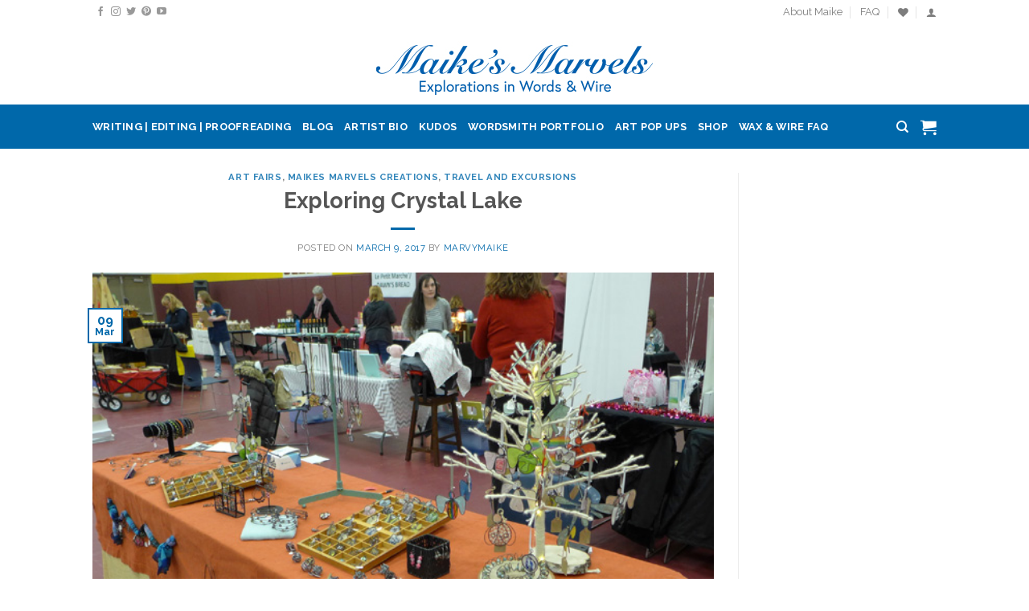

--- FILE ---
content_type: text/html; charset=UTF-8
request_url: https://www.maikesmarvels.com/exploring-crystal-lake/
body_size: 26309
content:
<!DOCTYPE html>
<!--[if IE 9 ]> <html dir="ltr" lang="en-US" prefix="og: https://ogp.me/ns#" class="ie9 loading-site no-js"> <![endif]-->
<!--[if IE 8 ]> <html dir="ltr" lang="en-US" prefix="og: https://ogp.me/ns#" class="ie8 loading-site no-js"> <![endif]-->
<!--[if (gte IE 9)|!(IE)]><!--><html dir="ltr" lang="en-US" prefix="og: https://ogp.me/ns#" class="loading-site no-js"> <!--<![endif]-->
<head>
	<meta charset="UTF-8" />
	<meta name="viewport" content="width=device-width, initial-scale=1.0, maximum-scale=1.0, user-scalable=no" />

	<link rel="profile" href="http://gmpg.org/xfn/11" />
	<link rel="pingback" href="https://www.maikesmarvels.com/xmlrpc.php" />

					<script>document.documentElement.className = document.documentElement.className + ' yes-js js_active js'</script>
			<script>(function(html){html.className = html.className.replace(/\bno-js\b/,'js')})(document.documentElement);</script>
<title>Exploring Crystal Lake - Maike's Marvels</title>

		<!-- All in One SEO 4.9.1.1 - aioseo.com -->
	<meta name="description" content="On Friday I was scheduled for an evening art fair at the Immanuel Lutheran School in Crystal Lake, a suburb I had never visited before. So prior to the 4:30 pm setup time I decided to take the afternoon to explore the town. An online search produced an intriguing map of a nice walkable cluster" />
	<meta name="robots" content="max-image-preview:large" />
	<meta name="author" content="MarvyMaike"/>
	<link rel="canonical" href="https://www.maikesmarvels.com/exploring-crystal-lake/" />
	<meta name="generator" content="All in One SEO (AIOSEO) 4.9.1.1" />
		<meta property="og:locale" content="en_US" />
		<meta property="og:site_name" content="Maike&#039;s Marvels - inspiring you to marvel at life" />
		<meta property="og:type" content="article" />
		<meta property="og:title" content="Exploring Crystal Lake - Maike&#039;s Marvels" />
		<meta property="og:description" content="On Friday I was scheduled for an evening art fair at the Immanuel Lutheran School in Crystal Lake, a suburb I had never visited before. So prior to the 4:30 pm setup time I decided to take the afternoon to explore the town. An online search produced an intriguing map of a nice walkable cluster" />
		<meta property="og:url" content="https://www.maikesmarvels.com/exploring-crystal-lake/" />
		<meta property="article:published_time" content="2017-03-09T13:26:08+00:00" />
		<meta property="article:modified_time" content="2018-02-07T16:56:31+00:00" />
		<meta name="twitter:card" content="summary_large_image" />
		<meta name="twitter:title" content="Exploring Crystal Lake - Maike&#039;s Marvels" />
		<meta name="twitter:description" content="On Friday I was scheduled for an evening art fair at the Immanuel Lutheran School in Crystal Lake, a suburb I had never visited before. So prior to the 4:30 pm setup time I decided to take the afternoon to explore the town. An online search produced an intriguing map of a nice walkable cluster" />
		<script type="application/ld+json" class="aioseo-schema">
			{"@context":"https:\/\/schema.org","@graph":[{"@type":"BlogPosting","@id":"https:\/\/www.maikesmarvels.com\/exploring-crystal-lake\/#blogposting","name":"Exploring Crystal Lake - Maike's Marvels","headline":"Exploring Crystal Lake","author":{"@id":"https:\/\/www.maikesmarvels.com\/author\/admin\/#author"},"publisher":{"@id":"https:\/\/www.maikesmarvels.com\/#organization"},"image":{"@type":"ImageObject","url":"https:\/\/www.maikesmarvels.com\/wp-content\/uploads\/2017\/03\/ImmanuelTable.jpg","width":600,"height":494},"datePublished":"2017-03-09T07:26:08-06:00","dateModified":"2018-02-07T10:56:31-06:00","inLanguage":"en-US","mainEntityOfPage":{"@id":"https:\/\/www.maikesmarvels.com\/exploring-crystal-lake\/#webpage"},"isPartOf":{"@id":"https:\/\/www.maikesmarvels.com\/exploring-crystal-lake\/#webpage"},"articleSection":"art fairs, Maikes Marvels Creations, Travel and Excursions, art booth, art fair, booth, charming historic village, Chicagoland Suburb, Crystal Lake, Crystal Lake IL, downtown stroll, Immanuel Lutheran School Fair, Maike's Marvels booth, outing, pop-up, road trip, selling, vendor fair, village charm"},{"@type":"BreadcrumbList","@id":"https:\/\/www.maikesmarvels.com\/exploring-crystal-lake\/#breadcrumblist","itemListElement":[{"@type":"ListItem","@id":"https:\/\/www.maikesmarvels.com#listItem","position":1,"name":"Home","item":"https:\/\/www.maikesmarvels.com","nextItem":{"@type":"ListItem","@id":"https:\/\/www.maikesmarvels.com\/category\/local-national-and-international-trips\/#listItem","name":"Travel and Excursions"}},{"@type":"ListItem","@id":"https:\/\/www.maikesmarvels.com\/category\/local-national-and-international-trips\/#listItem","position":2,"name":"Travel and Excursions","item":"https:\/\/www.maikesmarvels.com\/category\/local-national-and-international-trips\/","nextItem":{"@type":"ListItem","@id":"https:\/\/www.maikesmarvels.com\/exploring-crystal-lake\/#listItem","name":"Exploring Crystal Lake"},"previousItem":{"@type":"ListItem","@id":"https:\/\/www.maikesmarvels.com#listItem","name":"Home"}},{"@type":"ListItem","@id":"https:\/\/www.maikesmarvels.com\/exploring-crystal-lake\/#listItem","position":3,"name":"Exploring Crystal Lake","previousItem":{"@type":"ListItem","@id":"https:\/\/www.maikesmarvels.com\/category\/local-national-and-international-trips\/#listItem","name":"Travel and Excursions"}}]},{"@type":"Organization","@id":"https:\/\/www.maikesmarvels.com\/#organization","name":"Maike's Marvels","description":"inspiring you to marvel at life","url":"https:\/\/www.maikesmarvels.com\/"},{"@type":"Person","@id":"https:\/\/www.maikesmarvels.com\/author\/admin\/#author","url":"https:\/\/www.maikesmarvels.com\/author\/admin\/","name":"MarvyMaike","image":{"@type":"ImageObject","@id":"https:\/\/www.maikesmarvels.com\/exploring-crystal-lake\/#authorImage","url":"https:\/\/secure.gravatar.com\/avatar\/5562093b593087e9479c4755e8d10fbdee119cad541c3ee198af5b810dc3bc83?s=96&d=mm&r=g","width":96,"height":96,"caption":"MarvyMaike"}},{"@type":"WebPage","@id":"https:\/\/www.maikesmarvels.com\/exploring-crystal-lake\/#webpage","url":"https:\/\/www.maikesmarvels.com\/exploring-crystal-lake\/","name":"Exploring Crystal Lake - Maike's Marvels","description":"On Friday I was scheduled for an evening art fair at the Immanuel Lutheran School in Crystal Lake, a suburb I had never visited before. So prior to the 4:30 pm setup time I decided to take the afternoon to explore the town. An online search produced an intriguing map of a nice walkable cluster","inLanguage":"en-US","isPartOf":{"@id":"https:\/\/www.maikesmarvels.com\/#website"},"breadcrumb":{"@id":"https:\/\/www.maikesmarvels.com\/exploring-crystal-lake\/#breadcrumblist"},"author":{"@id":"https:\/\/www.maikesmarvels.com\/author\/admin\/#author"},"creator":{"@id":"https:\/\/www.maikesmarvels.com\/author\/admin\/#author"},"image":{"@type":"ImageObject","url":"https:\/\/www.maikesmarvels.com\/wp-content\/uploads\/2017\/03\/ImmanuelTable.jpg","@id":"https:\/\/www.maikesmarvels.com\/exploring-crystal-lake\/#mainImage","width":600,"height":494},"primaryImageOfPage":{"@id":"https:\/\/www.maikesmarvels.com\/exploring-crystal-lake\/#mainImage"},"datePublished":"2017-03-09T07:26:08-06:00","dateModified":"2018-02-07T10:56:31-06:00"},{"@type":"WebSite","@id":"https:\/\/www.maikesmarvels.com\/#website","url":"https:\/\/www.maikesmarvels.com\/","name":"Maike's Marvels","description":"inspiring you to marvel at life","inLanguage":"en-US","publisher":{"@id":"https:\/\/www.maikesmarvels.com\/#organization"}}]}
		</script>
		<!-- All in One SEO -->

<script>window._wca = window._wca || [];</script>
<link rel='dns-prefetch' href='//www.maikesmarvels.com' />
<link rel='dns-prefetch' href='//stats.wp.com' />
<link rel="alternate" type="application/rss+xml" title="Maike&#039;s Marvels &raquo; Feed" href="https://www.maikesmarvels.com/feed/" />
<link rel="alternate" type="application/rss+xml" title="Maike&#039;s Marvels &raquo; Comments Feed" href="https://www.maikesmarvels.com/comments/feed/" />
<link rel="alternate" type="application/rss+xml" title="Maike&#039;s Marvels &raquo; Exploring Crystal Lake Comments Feed" href="https://www.maikesmarvels.com/exploring-crystal-lake/feed/" />
<link rel="alternate" title="oEmbed (JSON)" type="application/json+oembed" href="https://www.maikesmarvels.com/wp-json/oembed/1.0/embed?url=https%3A%2F%2Fwww.maikesmarvels.com%2Fexploring-crystal-lake%2F" />
<link rel="alternate" title="oEmbed (XML)" type="text/xml+oembed" href="https://www.maikesmarvels.com/wp-json/oembed/1.0/embed?url=https%3A%2F%2Fwww.maikesmarvels.com%2Fexploring-crystal-lake%2F&#038;format=xml" />
		<!-- This site uses the Google Analytics by MonsterInsights plugin v9.11.1 - Using Analytics tracking - https://www.monsterinsights.com/ -->
							<script src="//www.googletagmanager.com/gtag/js?id=G-RVSN3PW4GX"  data-cfasync="false" data-wpfc-render="false" type="text/javascript" async></script>
			<script data-cfasync="false" data-wpfc-render="false" type="text/javascript">
				var mi_version = '9.11.1';
				var mi_track_user = true;
				var mi_no_track_reason = '';
								var MonsterInsightsDefaultLocations = {"page_location":"https:\/\/www.maikesmarvels.com\/exploring-crystal-lake\/"};
								if ( typeof MonsterInsightsPrivacyGuardFilter === 'function' ) {
					var MonsterInsightsLocations = (typeof MonsterInsightsExcludeQuery === 'object') ? MonsterInsightsPrivacyGuardFilter( MonsterInsightsExcludeQuery ) : MonsterInsightsPrivacyGuardFilter( MonsterInsightsDefaultLocations );
				} else {
					var MonsterInsightsLocations = (typeof MonsterInsightsExcludeQuery === 'object') ? MonsterInsightsExcludeQuery : MonsterInsightsDefaultLocations;
				}

								var disableStrs = [
										'ga-disable-G-RVSN3PW4GX',
									];

				/* Function to detect opted out users */
				function __gtagTrackerIsOptedOut() {
					for (var index = 0; index < disableStrs.length; index++) {
						if (document.cookie.indexOf(disableStrs[index] + '=true') > -1) {
							return true;
						}
					}

					return false;
				}

				/* Disable tracking if the opt-out cookie exists. */
				if (__gtagTrackerIsOptedOut()) {
					for (var index = 0; index < disableStrs.length; index++) {
						window[disableStrs[index]] = true;
					}
				}

				/* Opt-out function */
				function __gtagTrackerOptout() {
					for (var index = 0; index < disableStrs.length; index++) {
						document.cookie = disableStrs[index] + '=true; expires=Thu, 31 Dec 2099 23:59:59 UTC; path=/';
						window[disableStrs[index]] = true;
					}
				}

				if ('undefined' === typeof gaOptout) {
					function gaOptout() {
						__gtagTrackerOptout();
					}
				}
								window.dataLayer = window.dataLayer || [];

				window.MonsterInsightsDualTracker = {
					helpers: {},
					trackers: {},
				};
				if (mi_track_user) {
					function __gtagDataLayer() {
						dataLayer.push(arguments);
					}

					function __gtagTracker(type, name, parameters) {
						if (!parameters) {
							parameters = {};
						}

						if (parameters.send_to) {
							__gtagDataLayer.apply(null, arguments);
							return;
						}

						if (type === 'event') {
														parameters.send_to = monsterinsights_frontend.v4_id;
							var hookName = name;
							if (typeof parameters['event_category'] !== 'undefined') {
								hookName = parameters['event_category'] + ':' + name;
							}

							if (typeof MonsterInsightsDualTracker.trackers[hookName] !== 'undefined') {
								MonsterInsightsDualTracker.trackers[hookName](parameters);
							} else {
								__gtagDataLayer('event', name, parameters);
							}
							
						} else {
							__gtagDataLayer.apply(null, arguments);
						}
					}

					__gtagTracker('js', new Date());
					__gtagTracker('set', {
						'developer_id.dZGIzZG': true,
											});
					if ( MonsterInsightsLocations.page_location ) {
						__gtagTracker('set', MonsterInsightsLocations);
					}
										__gtagTracker('config', 'G-RVSN3PW4GX', {"forceSSL":"true"} );
										window.gtag = __gtagTracker;										(function () {
						/* https://developers.google.com/analytics/devguides/collection/analyticsjs/ */
						/* ga and __gaTracker compatibility shim. */
						var noopfn = function () {
							return null;
						};
						var newtracker = function () {
							return new Tracker();
						};
						var Tracker = function () {
							return null;
						};
						var p = Tracker.prototype;
						p.get = noopfn;
						p.set = noopfn;
						p.send = function () {
							var args = Array.prototype.slice.call(arguments);
							args.unshift('send');
							__gaTracker.apply(null, args);
						};
						var __gaTracker = function () {
							var len = arguments.length;
							if (len === 0) {
								return;
							}
							var f = arguments[len - 1];
							if (typeof f !== 'object' || f === null || typeof f.hitCallback !== 'function') {
								if ('send' === arguments[0]) {
									var hitConverted, hitObject = false, action;
									if ('event' === arguments[1]) {
										if ('undefined' !== typeof arguments[3]) {
											hitObject = {
												'eventAction': arguments[3],
												'eventCategory': arguments[2],
												'eventLabel': arguments[4],
												'value': arguments[5] ? arguments[5] : 1,
											}
										}
									}
									if ('pageview' === arguments[1]) {
										if ('undefined' !== typeof arguments[2]) {
											hitObject = {
												'eventAction': 'page_view',
												'page_path': arguments[2],
											}
										}
									}
									if (typeof arguments[2] === 'object') {
										hitObject = arguments[2];
									}
									if (typeof arguments[5] === 'object') {
										Object.assign(hitObject, arguments[5]);
									}
									if ('undefined' !== typeof arguments[1].hitType) {
										hitObject = arguments[1];
										if ('pageview' === hitObject.hitType) {
											hitObject.eventAction = 'page_view';
										}
									}
									if (hitObject) {
										action = 'timing' === arguments[1].hitType ? 'timing_complete' : hitObject.eventAction;
										hitConverted = mapArgs(hitObject);
										__gtagTracker('event', action, hitConverted);
									}
								}
								return;
							}

							function mapArgs(args) {
								var arg, hit = {};
								var gaMap = {
									'eventCategory': 'event_category',
									'eventAction': 'event_action',
									'eventLabel': 'event_label',
									'eventValue': 'event_value',
									'nonInteraction': 'non_interaction',
									'timingCategory': 'event_category',
									'timingVar': 'name',
									'timingValue': 'value',
									'timingLabel': 'event_label',
									'page': 'page_path',
									'location': 'page_location',
									'title': 'page_title',
									'referrer' : 'page_referrer',
								};
								for (arg in args) {
																		if (!(!args.hasOwnProperty(arg) || !gaMap.hasOwnProperty(arg))) {
										hit[gaMap[arg]] = args[arg];
									} else {
										hit[arg] = args[arg];
									}
								}
								return hit;
							}

							try {
								f.hitCallback();
							} catch (ex) {
							}
						};
						__gaTracker.create = newtracker;
						__gaTracker.getByName = newtracker;
						__gaTracker.getAll = function () {
							return [];
						};
						__gaTracker.remove = noopfn;
						__gaTracker.loaded = true;
						window['__gaTracker'] = __gaTracker;
					})();
									} else {
										console.log("");
					(function () {
						function __gtagTracker() {
							return null;
						}

						window['__gtagTracker'] = __gtagTracker;
						window['gtag'] = __gtagTracker;
					})();
									}
			</script>
							<!-- / Google Analytics by MonsterInsights -->
		<style id='wp-img-auto-sizes-contain-inline-css' type='text/css'>
img:is([sizes=auto i],[sizes^="auto," i]){contain-intrinsic-size:3000px 1500px}
/*# sourceURL=wp-img-auto-sizes-contain-inline-css */
</style>
<style id='wp-emoji-styles-inline-css' type='text/css'>

	img.wp-smiley, img.emoji {
		display: inline !important;
		border: none !important;
		box-shadow: none !important;
		height: 1em !important;
		width: 1em !important;
		margin: 0 0.07em !important;
		vertical-align: -0.1em !important;
		background: none !important;
		padding: 0 !important;
	}
/*# sourceURL=wp-emoji-styles-inline-css */
</style>
<link rel='stylesheet' id='wp-block-library-css' href='https://www.maikesmarvels.com/wp-includes/css/dist/block-library/style.min.css?ver=c518ddf356ad540e3ca7690159633b58' type='text/css' media='all' />
<style id='global-styles-inline-css' type='text/css'>
:root{--wp--preset--aspect-ratio--square: 1;--wp--preset--aspect-ratio--4-3: 4/3;--wp--preset--aspect-ratio--3-4: 3/4;--wp--preset--aspect-ratio--3-2: 3/2;--wp--preset--aspect-ratio--2-3: 2/3;--wp--preset--aspect-ratio--16-9: 16/9;--wp--preset--aspect-ratio--9-16: 9/16;--wp--preset--color--black: #000000;--wp--preset--color--cyan-bluish-gray: #abb8c3;--wp--preset--color--white: #ffffff;--wp--preset--color--pale-pink: #f78da7;--wp--preset--color--vivid-red: #cf2e2e;--wp--preset--color--luminous-vivid-orange: #ff6900;--wp--preset--color--luminous-vivid-amber: #fcb900;--wp--preset--color--light-green-cyan: #7bdcb5;--wp--preset--color--vivid-green-cyan: #00d084;--wp--preset--color--pale-cyan-blue: #8ed1fc;--wp--preset--color--vivid-cyan-blue: #0693e3;--wp--preset--color--vivid-purple: #9b51e0;--wp--preset--gradient--vivid-cyan-blue-to-vivid-purple: linear-gradient(135deg,rgb(6,147,227) 0%,rgb(155,81,224) 100%);--wp--preset--gradient--light-green-cyan-to-vivid-green-cyan: linear-gradient(135deg,rgb(122,220,180) 0%,rgb(0,208,130) 100%);--wp--preset--gradient--luminous-vivid-amber-to-luminous-vivid-orange: linear-gradient(135deg,rgb(252,185,0) 0%,rgb(255,105,0) 100%);--wp--preset--gradient--luminous-vivid-orange-to-vivid-red: linear-gradient(135deg,rgb(255,105,0) 0%,rgb(207,46,46) 100%);--wp--preset--gradient--very-light-gray-to-cyan-bluish-gray: linear-gradient(135deg,rgb(238,238,238) 0%,rgb(169,184,195) 100%);--wp--preset--gradient--cool-to-warm-spectrum: linear-gradient(135deg,rgb(74,234,220) 0%,rgb(151,120,209) 20%,rgb(207,42,186) 40%,rgb(238,44,130) 60%,rgb(251,105,98) 80%,rgb(254,248,76) 100%);--wp--preset--gradient--blush-light-purple: linear-gradient(135deg,rgb(255,206,236) 0%,rgb(152,150,240) 100%);--wp--preset--gradient--blush-bordeaux: linear-gradient(135deg,rgb(254,205,165) 0%,rgb(254,45,45) 50%,rgb(107,0,62) 100%);--wp--preset--gradient--luminous-dusk: linear-gradient(135deg,rgb(255,203,112) 0%,rgb(199,81,192) 50%,rgb(65,88,208) 100%);--wp--preset--gradient--pale-ocean: linear-gradient(135deg,rgb(255,245,203) 0%,rgb(182,227,212) 50%,rgb(51,167,181) 100%);--wp--preset--gradient--electric-grass: linear-gradient(135deg,rgb(202,248,128) 0%,rgb(113,206,126) 100%);--wp--preset--gradient--midnight: linear-gradient(135deg,rgb(2,3,129) 0%,rgb(40,116,252) 100%);--wp--preset--font-size--small: 13px;--wp--preset--font-size--medium: 20px;--wp--preset--font-size--large: 36px;--wp--preset--font-size--x-large: 42px;--wp--preset--spacing--20: 0.44rem;--wp--preset--spacing--30: 0.67rem;--wp--preset--spacing--40: 1rem;--wp--preset--spacing--50: 1.5rem;--wp--preset--spacing--60: 2.25rem;--wp--preset--spacing--70: 3.38rem;--wp--preset--spacing--80: 5.06rem;--wp--preset--shadow--natural: 6px 6px 9px rgba(0, 0, 0, 0.2);--wp--preset--shadow--deep: 12px 12px 50px rgba(0, 0, 0, 0.4);--wp--preset--shadow--sharp: 6px 6px 0px rgba(0, 0, 0, 0.2);--wp--preset--shadow--outlined: 6px 6px 0px -3px rgb(255, 255, 255), 6px 6px rgb(0, 0, 0);--wp--preset--shadow--crisp: 6px 6px 0px rgb(0, 0, 0);}:where(.is-layout-flex){gap: 0.5em;}:where(.is-layout-grid){gap: 0.5em;}body .is-layout-flex{display: flex;}.is-layout-flex{flex-wrap: wrap;align-items: center;}.is-layout-flex > :is(*, div){margin: 0;}body .is-layout-grid{display: grid;}.is-layout-grid > :is(*, div){margin: 0;}:where(.wp-block-columns.is-layout-flex){gap: 2em;}:where(.wp-block-columns.is-layout-grid){gap: 2em;}:where(.wp-block-post-template.is-layout-flex){gap: 1.25em;}:where(.wp-block-post-template.is-layout-grid){gap: 1.25em;}.has-black-color{color: var(--wp--preset--color--black) !important;}.has-cyan-bluish-gray-color{color: var(--wp--preset--color--cyan-bluish-gray) !important;}.has-white-color{color: var(--wp--preset--color--white) !important;}.has-pale-pink-color{color: var(--wp--preset--color--pale-pink) !important;}.has-vivid-red-color{color: var(--wp--preset--color--vivid-red) !important;}.has-luminous-vivid-orange-color{color: var(--wp--preset--color--luminous-vivid-orange) !important;}.has-luminous-vivid-amber-color{color: var(--wp--preset--color--luminous-vivid-amber) !important;}.has-light-green-cyan-color{color: var(--wp--preset--color--light-green-cyan) !important;}.has-vivid-green-cyan-color{color: var(--wp--preset--color--vivid-green-cyan) !important;}.has-pale-cyan-blue-color{color: var(--wp--preset--color--pale-cyan-blue) !important;}.has-vivid-cyan-blue-color{color: var(--wp--preset--color--vivid-cyan-blue) !important;}.has-vivid-purple-color{color: var(--wp--preset--color--vivid-purple) !important;}.has-black-background-color{background-color: var(--wp--preset--color--black) !important;}.has-cyan-bluish-gray-background-color{background-color: var(--wp--preset--color--cyan-bluish-gray) !important;}.has-white-background-color{background-color: var(--wp--preset--color--white) !important;}.has-pale-pink-background-color{background-color: var(--wp--preset--color--pale-pink) !important;}.has-vivid-red-background-color{background-color: var(--wp--preset--color--vivid-red) !important;}.has-luminous-vivid-orange-background-color{background-color: var(--wp--preset--color--luminous-vivid-orange) !important;}.has-luminous-vivid-amber-background-color{background-color: var(--wp--preset--color--luminous-vivid-amber) !important;}.has-light-green-cyan-background-color{background-color: var(--wp--preset--color--light-green-cyan) !important;}.has-vivid-green-cyan-background-color{background-color: var(--wp--preset--color--vivid-green-cyan) !important;}.has-pale-cyan-blue-background-color{background-color: var(--wp--preset--color--pale-cyan-blue) !important;}.has-vivid-cyan-blue-background-color{background-color: var(--wp--preset--color--vivid-cyan-blue) !important;}.has-vivid-purple-background-color{background-color: var(--wp--preset--color--vivid-purple) !important;}.has-black-border-color{border-color: var(--wp--preset--color--black) !important;}.has-cyan-bluish-gray-border-color{border-color: var(--wp--preset--color--cyan-bluish-gray) !important;}.has-white-border-color{border-color: var(--wp--preset--color--white) !important;}.has-pale-pink-border-color{border-color: var(--wp--preset--color--pale-pink) !important;}.has-vivid-red-border-color{border-color: var(--wp--preset--color--vivid-red) !important;}.has-luminous-vivid-orange-border-color{border-color: var(--wp--preset--color--luminous-vivid-orange) !important;}.has-luminous-vivid-amber-border-color{border-color: var(--wp--preset--color--luminous-vivid-amber) !important;}.has-light-green-cyan-border-color{border-color: var(--wp--preset--color--light-green-cyan) !important;}.has-vivid-green-cyan-border-color{border-color: var(--wp--preset--color--vivid-green-cyan) !important;}.has-pale-cyan-blue-border-color{border-color: var(--wp--preset--color--pale-cyan-blue) !important;}.has-vivid-cyan-blue-border-color{border-color: var(--wp--preset--color--vivid-cyan-blue) !important;}.has-vivid-purple-border-color{border-color: var(--wp--preset--color--vivid-purple) !important;}.has-vivid-cyan-blue-to-vivid-purple-gradient-background{background: var(--wp--preset--gradient--vivid-cyan-blue-to-vivid-purple) !important;}.has-light-green-cyan-to-vivid-green-cyan-gradient-background{background: var(--wp--preset--gradient--light-green-cyan-to-vivid-green-cyan) !important;}.has-luminous-vivid-amber-to-luminous-vivid-orange-gradient-background{background: var(--wp--preset--gradient--luminous-vivid-amber-to-luminous-vivid-orange) !important;}.has-luminous-vivid-orange-to-vivid-red-gradient-background{background: var(--wp--preset--gradient--luminous-vivid-orange-to-vivid-red) !important;}.has-very-light-gray-to-cyan-bluish-gray-gradient-background{background: var(--wp--preset--gradient--very-light-gray-to-cyan-bluish-gray) !important;}.has-cool-to-warm-spectrum-gradient-background{background: var(--wp--preset--gradient--cool-to-warm-spectrum) !important;}.has-blush-light-purple-gradient-background{background: var(--wp--preset--gradient--blush-light-purple) !important;}.has-blush-bordeaux-gradient-background{background: var(--wp--preset--gradient--blush-bordeaux) !important;}.has-luminous-dusk-gradient-background{background: var(--wp--preset--gradient--luminous-dusk) !important;}.has-pale-ocean-gradient-background{background: var(--wp--preset--gradient--pale-ocean) !important;}.has-electric-grass-gradient-background{background: var(--wp--preset--gradient--electric-grass) !important;}.has-midnight-gradient-background{background: var(--wp--preset--gradient--midnight) !important;}.has-small-font-size{font-size: var(--wp--preset--font-size--small) !important;}.has-medium-font-size{font-size: var(--wp--preset--font-size--medium) !important;}.has-large-font-size{font-size: var(--wp--preset--font-size--large) !important;}.has-x-large-font-size{font-size: var(--wp--preset--font-size--x-large) !important;}
/*# sourceURL=global-styles-inline-css */
</style>

<style id='classic-theme-styles-inline-css' type='text/css'>
/*! This file is auto-generated */
.wp-block-button__link{color:#fff;background-color:#32373c;border-radius:9999px;box-shadow:none;text-decoration:none;padding:calc(.667em + 2px) calc(1.333em + 2px);font-size:1.125em}.wp-block-file__button{background:#32373c;color:#fff;text-decoration:none}
/*# sourceURL=/wp-includes/css/classic-themes.min.css */
</style>
<style id='woocommerce-inline-inline-css' type='text/css'>
.woocommerce form .form-row .required { visibility: visible; }
/*# sourceURL=woocommerce-inline-inline-css */
</style>
<link rel='stylesheet' id='flatsome-icons-css' href='https://www.maikesmarvels.com/wp-content/themes/flatsome/assets/css/fl-icons.css?ver=3.3' type='text/css' media='all' />
<link rel='stylesheet' id='flatsome-woocommerce-wishlist-css' href='https://www.maikesmarvels.com/wp-content/themes/flatsome/inc/integrations/wc-yith-wishlist/wishlist.css?ver=3.4' type='text/css' media='all' />
<link rel='stylesheet' id='newsletter-css' href='https://www.maikesmarvels.com/wp-content/plugins/newsletter/style.css?ver=9.1.0' type='text/css' media='all' />
<link rel='stylesheet' id='flatsome-main-css' href='https://www.maikesmarvels.com/wp-content/themes/flatsome/assets/css/flatsome.css?ver=3.5.3' type='text/css' media='all' />
<link rel='stylesheet' id='flatsome-shop-css' href='https://www.maikesmarvels.com/wp-content/themes/flatsome/assets/css/flatsome-shop.css?ver=3.5.3' type='text/css' media='all' />
<link rel='stylesheet' id='flatsome-style-css' href='https://www.maikesmarvels.com/wp-content/themes/maikes-marvels/style.css?ver=3.5.3' type='text/css' media='all' />
<script type="text/javascript">
            window._nslDOMReady = (function () {
                const executedCallbacks = new Set();
            
                return function (callback) {
                    /**
                    * Third parties might dispatch DOMContentLoaded events, so we need to ensure that we only run our callback once!
                    */
                    if (executedCallbacks.has(callback)) return;
            
                    const wrappedCallback = function () {
                        if (executedCallbacks.has(callback)) return;
                        executedCallbacks.add(callback);
                        callback();
                    };
            
                    if (document.readyState === "complete" || document.readyState === "interactive") {
                        wrappedCallback();
                    } else {
                        document.addEventListener("DOMContentLoaded", wrappedCallback);
                    }
                };
            })();
        </script><script type="text/javascript" src="https://www.maikesmarvels.com/wp-content/plugins/google-analytics-for-wordpress/assets/js/frontend-gtag.min.js?ver=9.11.1" id="monsterinsights-frontend-script-js" async="async" data-wp-strategy="async"></script>
<script data-cfasync="false" data-wpfc-render="false" type="text/javascript" id='monsterinsights-frontend-script-js-extra'>/* <![CDATA[ */
var monsterinsights_frontend = {"js_events_tracking":"true","download_extensions":"doc,pdf,ppt,zip,xls,docx,pptx,xlsx","inbound_paths":"[]","home_url":"https:\/\/www.maikesmarvels.com","hash_tracking":"false","v4_id":"G-RVSN3PW4GX"};/* ]]> */
</script>
<script type="text/javascript" src="https://www.maikesmarvels.com/wp-content/plugins/woo-list-all/clipboard.min.js?ver=c518ddf356ad540e3ca7690159633b58" id="ava-test-js-js"></script>
<script type="text/javascript" src="https://www.maikesmarvels.com/wp-includes/js/jquery/jquery.min.js?ver=3.7.1" id="jquery-core-js"></script>
<script type="text/javascript" src="https://www.maikesmarvels.com/wp-includes/js/jquery/jquery-migrate.min.js?ver=3.4.1" id="jquery-migrate-js"></script>
<script type="text/javascript" src="https://www.maikesmarvels.com/wp-content/plugins/woocommerce/assets/js/jquery-blockui/jquery.blockUI.min.js?ver=2.7.0-wc.10.4.3" id="wc-jquery-blockui-js" defer="defer" data-wp-strategy="defer"></script>
<script type="text/javascript" id="wc-add-to-cart-js-extra">
/* <![CDATA[ */
var wc_add_to_cart_params = {"ajax_url":"/wp-admin/admin-ajax.php","wc_ajax_url":"/?wc-ajax=%%endpoint%%","i18n_view_cart":"View cart","cart_url":"https://www.maikesmarvels.com/cart/","is_cart":"","cart_redirect_after_add":"no"};
//# sourceURL=wc-add-to-cart-js-extra
/* ]]> */
</script>
<script type="text/javascript" src="https://www.maikesmarvels.com/wp-content/plugins/woocommerce/assets/js/frontend/add-to-cart.min.js?ver=10.4.3" id="wc-add-to-cart-js" defer="defer" data-wp-strategy="defer"></script>
<script type="text/javascript" src="https://www.maikesmarvels.com/wp-content/plugins/woocommerce/assets/js/js-cookie/js.cookie.min.js?ver=2.1.4-wc.10.4.3" id="wc-js-cookie-js" defer="defer" data-wp-strategy="defer"></script>
<script type="text/javascript" id="woocommerce-js-extra">
/* <![CDATA[ */
var woocommerce_params = {"ajax_url":"/wp-admin/admin-ajax.php","wc_ajax_url":"/?wc-ajax=%%endpoint%%","i18n_password_show":"Show password","i18n_password_hide":"Hide password"};
//# sourceURL=woocommerce-js-extra
/* ]]> */
</script>
<script type="text/javascript" src="https://www.maikesmarvels.com/wp-content/plugins/woocommerce/assets/js/frontend/woocommerce.min.js?ver=10.4.3" id="woocommerce-js" defer="defer" data-wp-strategy="defer"></script>
<script type="text/javascript" src="https://stats.wp.com/s-202603.js" id="woocommerce-analytics-js" defer="defer" data-wp-strategy="defer"></script>
<link rel="https://api.w.org/" href="https://www.maikesmarvels.com/wp-json/" /><link rel="alternate" title="JSON" type="application/json" href="https://www.maikesmarvels.com/wp-json/wp/v2/posts/16367" /><link rel="EditURI" type="application/rsd+xml" title="RSD" href="https://www.maikesmarvels.com/xmlrpc.php?rsd" />

<link rel='shortlink' href='https://www.maikesmarvels.com/?p=16367' />
<script type="text/javascript">
(function(url){
	if(/(?:Chrome\/26\.0\.1410\.63 Safari\/537\.31|WordfenceTestMonBot)/.test(navigator.userAgent)){ return; }
	var addEvent = function(evt, handler) {
		if (window.addEventListener) {
			document.addEventListener(evt, handler, false);
		} else if (window.attachEvent) {
			document.attachEvent('on' + evt, handler);
		}
	};
	var removeEvent = function(evt, handler) {
		if (window.removeEventListener) {
			document.removeEventListener(evt, handler, false);
		} else if (window.detachEvent) {
			document.detachEvent('on' + evt, handler);
		}
	};
	var evts = 'contextmenu dblclick drag dragend dragenter dragleave dragover dragstart drop keydown keypress keyup mousedown mousemove mouseout mouseover mouseup mousewheel scroll'.split(' ');
	var logHuman = function() {
		if (window.wfLogHumanRan) { return; }
		window.wfLogHumanRan = true;
		var wfscr = document.createElement('script');
		wfscr.type = 'text/javascript';
		wfscr.async = true;
		wfscr.src = url + '&r=' + Math.random();
		(document.getElementsByTagName('head')[0]||document.getElementsByTagName('body')[0]).appendChild(wfscr);
		for (var i = 0; i < evts.length; i++) {
			removeEvent(evts[i], logHuman);
		}
	};
	for (var i = 0; i < evts.length; i++) {
		addEvent(evts[i], logHuman);
	}
})('//www.maikesmarvels.com/?wordfence_lh=1&hid=667A6D8A2C7496B459029B461C3380C2');
</script><script type="text/javascript"><!--
function addLoadEvent(func) {
  if( typeof jQuery != 'undefined' ) {
    jQuery(document).ready( func );
  } else if( typeof Prototype != 'undefined' ) {
    Event.observe( window, 'load', func );
  } else {
    var oldonload = window.onload;
    if (typeof window.onload != 'function') {
      window.onload = func;
    } else {
      window.onload = function() {
        if (oldonload)
          oldonload();
        
        func();
      }
    }
  }
}
function wphc(){
	var wphc_data = [1206304151,1256694149,1291370449,1273730962,1358805148,1604444308,1375513987,396928643,280887238,396944081,280887238,363389905,397475264,83224778,1205909638,1239919534,1107082625,78897625]; 

	for (var i=0; i<wphc_data.length; i++){
		wphc_data[i]=wphc_data[i]^612944113;
	}

	var a = new Array(wphc_data.length); 
	for (var i=0; i<wphc_data.length; i++) { 
		a[i] = String.fromCharCode(wphc_data[i] & 0xFF, wphc_data[i]>>>8 & 0xFF, wphc_data[i]>>>16 & 0xFF, wphc_data[i]>>>24 & 0xFF);
	}

	return eval(a.join('')); 
}
addLoadEvent(function(){var el=document.getElementById('wphc_value');if(el)el.value=wphc();});
//--></script>
<style>.bg{opacity: 0; transition: opacity 1s; -webkit-transition: opacity 1s;} .bg-loaded{opacity: 1;}</style><!--[if IE]><link rel="stylesheet" type="text/css" href="https://www.maikesmarvels.com/wp-content/themes/flatsome/assets/css/ie-fallback.css"><script src="//cdnjs.cloudflare.com/ajax/libs/html5shiv/3.6.1/html5shiv.js"></script><script>var head = document.getElementsByTagName('head')[0],style = document.createElement('style');style.type = 'text/css';style.styleSheet.cssText = ':before,:after{content:none !important';head.appendChild(style);setTimeout(function(){head.removeChild(style);}, 0);</script><script src="https://www.maikesmarvels.com/wp-content/themes/flatsome/assets/libs/ie-flexibility.js"></script><![endif]-->    <script type="text/javascript">
    WebFontConfig = {
      google: { families: [ "Raleway:regular,700","Raleway:regular,regular","Raleway:regular,700","Raleway:regular,regular", ] }
    };
    (function() {
      var wf = document.createElement('script');
      wf.src = 'https://ajax.googleapis.com/ajax/libs/webfont/1/webfont.js';
      wf.type = 'text/javascript';
      wf.async = 'true';
      var s = document.getElementsByTagName('script')[0];
      s.parentNode.insertBefore(wf, s);
    })(); </script>
  	<noscript><style>.woocommerce-product-gallery{ opacity: 1 !important; }</style></noscript>
	<style id="custom-css" type="text/css">:root {--primary-color: #0068aa;}/* Site Width */.header-main{height: 100px}#logo img{max-height: 100px}#logo{width:351px;}.header-bottom{min-height: 55px}.header-top{min-height: 30px}.transparent .header-main{height: 30px}.transparent #logo img{max-height: 30px}.has-transparent + .page-title:first-of-type,.has-transparent + #main > .page-title,.has-transparent + #main > div > .page-title,.has-transparent + #main .page-header-wrapper:first-of-type .page-title{padding-top: 110px;}.header.show-on-scroll,.stuck .header-main{height:70px!important}.stuck #logo img{max-height: 70px!important}.search-form{ width: 93%;}.header-bg-color, .header-wrapper {background-color: #ffffff}.header-bottom {background-color: #0068aa}.header-bottom-nav > li > a{line-height: 25px }@media (max-width: 549px) {.header-main{height: 70px}#logo img{max-height: 70px}}.nav-dropdown-has-arrow li.has-dropdown:before{border-bottom-color: #FFFFFF;}.nav .nav-dropdown{border-color: #FFFFFF }.nav-dropdown-has-arrow li.has-dropdown:after{border-bottom-color: #FFFFFF;}.nav .nav-dropdown{background-color: #FFFFFF}.header-top{background-color:#ffffff!important;}/* Color */.accordion-title.active, .has-icon-bg .icon .icon-inner,.logo a, .primary.is-underline, .primary.is-link, .badge-outline .badge-inner, .nav-outline > li.active> a,.nav-outline >li.active > a, .cart-icon strong,[data-color='primary'], .is-outline.primary{color: #0068aa;}/* Color !important */[data-text-color="primary"]{color: #0068aa!important;}/* Background */.scroll-to-bullets a,.featured-title, .label-new.menu-item > a:after, .nav-pagination > li > .current,.nav-pagination > li > span:hover,.nav-pagination > li > a:hover,.has-hover:hover .badge-outline .badge-inner,button[type="submit"], .button.wc-forward:not(.checkout):not(.checkout-button), .button.submit-button, .button.primary:not(.is-outline),.featured-table .title,.is-outline:hover, .has-icon:hover .icon-label,.nav-dropdown-bold .nav-column li > a:hover, .nav-dropdown.nav-dropdown-bold > li > a:hover, .nav-dropdown-bold.dark .nav-column li > a:hover, .nav-dropdown.nav-dropdown-bold.dark > li > a:hover, .is-outline:hover, .tagcloud a:hover,.grid-tools a, input[type='submit']:not(.is-form), .box-badge:hover .box-text, input.button.alt,.nav-box > li > a:hover,.nav-box > li.active > a,.nav-pills > li.active > a ,.current-dropdown .cart-icon strong, .cart-icon:hover strong, .nav-line-bottom > li > a:before, .nav-line-grow > li > a:before, .nav-line > li > a:before,.banner, .header-top, .slider-nav-circle .flickity-prev-next-button:hover svg, .slider-nav-circle .flickity-prev-next-button:hover .arrow, .primary.is-outline:hover, .button.primary:not(.is-outline), input[type='submit'].primary, input[type='submit'].primary, input[type='reset'].button, input[type='button'].primary, .badge-inner{background-color: #0068aa;}/* Border */.nav-vertical.nav-tabs > li.active > a,.scroll-to-bullets a.active,.nav-pagination > li > .current,.nav-pagination > li > span:hover,.nav-pagination > li > a:hover,.has-hover:hover .badge-outline .badge-inner,.accordion-title.active,.featured-table,.is-outline:hover, .tagcloud a:hover,blockquote, .has-border, .cart-icon strong:after,.cart-icon strong,.blockUI:before, .processing:before,.loading-spin, .slider-nav-circle .flickity-prev-next-button:hover svg, .slider-nav-circle .flickity-prev-next-button:hover .arrow, .primary.is-outline:hover{border-color: #0068aa}.nav-tabs > li.active > a{border-top-color: #0068aa}.widget_shopping_cart_content .blockUI.blockOverlay:before { border-left-color: #0068aa }.woocommerce-checkout-review-order .blockUI.blockOverlay:before { border-left-color: #0068aa }/* Fill */.slider .flickity-prev-next-button:hover svg,.slider .flickity-prev-next-button:hover .arrow{fill: #0068aa;}/* Background Color */[data-icon-label]:after, .secondary.is-underline:hover,.secondary.is-outline:hover,.icon-label,.button.secondary:not(.is-outline),.button.alt:not(.is-outline), .badge-inner.on-sale, .button.checkout, .single_add_to_cart_button{ background-color:#99ceed; }/* Color */.secondary.is-underline,.secondary.is-link, .secondary.is-outline,.stars a.active, .star-rating:before, .woocommerce-page .star-rating:before,.star-rating span:before, .color-secondary{color: #99ceed}/* Color !important */[data-text-color="secondary"]{color: #99ceed!important;}/* Border */.secondary.is-outline:hover{border-color:#99ceed}body{font-family:"Raleway", sans-serif}body{font-weight: 0}.nav > li > a {font-family:"Raleway", sans-serif;}.nav > li > a {font-weight: 700;}h1,h2,h3,h4,h5,h6,.heading-font, .off-canvas-center .nav-sidebar.nav-vertical > li > a{font-family: "Raleway", sans-serif;}h1,h2,h3,h4,h5,h6,.heading-font,.banner h1,.banner h2{font-weight: 700;}.alt-font{font-family: "Raleway", sans-serif;}.alt-font{font-weight: 0!important;}.header:not(.transparent) .header-bottom-nav.nav > li > a{color: #ffffff;}.header:not(.transparent) .header-bottom-nav.nav > li > a:hover,.header:not(.transparent) .header-bottom-nav.nav > li.active > a,.header:not(.transparent) .header-bottom-nav.nav > li.current > a,.header:not(.transparent) .header-bottom-nav.nav > li > a.active,.header:not(.transparent) .header-bottom-nav.nav > li > a.current{color: rgba(255,255,255,0.8);}.header-bottom-nav.nav-line-bottom > li > a:before,.header-bottom-nav.nav-line-grow > li > a:before,.header-bottom-nav.nav-line > li > a:before,.header-bottom-nav.nav-box > li > a:hover,.header-bottom-nav.nav-box > li.active > a,.header-bottom-nav.nav-pills > li > a:hover,.header-bottom-nav.nav-pills > li.active > a{color:#FFF!important;background-color: rgba(255,255,255,0.8);}a{color: #0068aa;}a:hover{color: #99ceed;}.tagcloud a:hover{border-color: #99ceed;background-color: #99ceed;}.is-divider{background-color: #0068aa;}@media screen and (min-width: 550px){.products .box-vertical .box-image{min-width: 300px!important;width: 300px!important;}}.absolute-footer, html{background-color: #ffffff}.page-id-18637 .accordion {width: 93%;margin: 0 auto;}#row-1362811296 .col {padding-bottom: 0px;}.homeblog .row.large-columns-3 {margin: 0 auto !important;margin-top: 28px !important;}#footer .tnp-field-email label { display: none; }#footer .tnp-field { display: inline-block; }#footer .tnp-field-email { width: 450px; }#footer .newsletter { margin-top: 10px; margin-bottom: -5px; }@media (max-width: 849px){#footer .tnp-field-email { width: 100%; }}.label-new.menu-item > a:after{content:"New";}.label-hot.menu-item > a:after{content:"Hot";}.label-sale.menu-item > a:after{content:"Sale";}.label-popular.menu-item > a:after{content:"Popular";}</style>		<style type="text/css" id="wp-custom-css">
			.about-artist{color:#0366ad; text-transform:uppercase;margin-bottom: 0px; font-size:24px;}
.below-artist{font-size:16px;color:#5c5c5c;}

.maike{color:#0366ad; font-size:42px;margin-top:48px;}
p{color:#5c5c5c;}
.newsletter{background:#9ecdef;}
.tnp-subscription .tnp-field input.tnp-email {
    width: 69% !important;
    margin-right: 10px;
    background-color: #fff !important;
    height: 36px;
	  float:left;
}
.signup{color: #0366ad;
    font-size: 18px;
    margin-top: 20px;
    text-align: right;
    text-transform: uppercase;}
.signup img{ display: inline-block;
    margin-right: 15px;}
.tnp-subscription {
    font-size: 13px;
    display: block;
    margin: 15px auto;
    max-width: 100% !important;
    width: 100%;
}
.pad0{padding:0px !important;}
.pad35{padding:35px 0px 5px 0!important;}
input.tnp-submit {
    padding: 0 20px !important;
    font-weight: 600 !important;
    letter-spacing: 1px;
}
.insta_image div{padding: 0px;}
.moregreat{color: #0366ad;
    font-size: 19px;letter-spacing:3px;}

.insta{color: #000;}
.insta:hover{color: #0366ad;}
h3.text-center.still_que {color: #0366ad;font-size:42px;margin-bottom: 19px;letter-spacing:2px;}




p.text-center.below-artist.still_below {     font-weight: 500;     color: #5c5c5c;     width: 76%;     margin: 0 auto; }

div#wpsm_accordion_18644 .wpsm_panel.wpsm_panel-default h4.wpsm_panel-title span.ac_title_class {     font-size: 17px !important;    color: #5c5c5c;font-family: 'Raleway', sans-serif !important;font-weight: normal; }

div#wpsm_accordion_18644 .wpsm_panel.wpsm_panel-default .wpsm_panel-heading span.ac_open_cl_icon.fa.fa-angle-down {     color:#adadad;     font-size: 20px !important; }
div#wpsm_accordion_18644 .wpsm_panel.wpsm_panel-default .wpsm_panel-body {     color:#5c5c5c !important;     font-size: 15px !important; 	font-family: 'Raleway', sans-serif !important;font-weight: normal; }
.tnp.tnp-subscription .tnp-field.tnp-field-button input.tnp-submit {font-size: 13px; padding: 11px 31px !important; }

.page-id-18637 .tnp.tnp-subscription .tnp-field.tnp-field-email input.tnp-email {     font-size: 13px !important; }

#section_653042388 .col-inner.text-center h2.uppercase span {     color: #fff !important; }
h3.thin-font span a:hover {color:#0366ad !important;}

h3.thin-font span a { color: #000 !important; }

p.artist_kudo { font-size: 32px; font-weight:bold;    line-height: 44px;     text-align: center; 	font-family: 'Raleway', sans-serif !important; 	color:#0366ad; 	margin-bottom:11px;letter-spacing: 2px;}
p.name-kudo {text-align: center;font-family: 'Raleway', sans-serif  }
p.mm_video {     text-align: center;margin-bottom:0;}
span.on_vd {font-size: 32px; font-weight: 600;letter-spacing: 1px; }
span.mm_popup {    font-size: 24px;     color: #0366ad;     font-weight: bold;     letter-spacing: 1px; }
h2.pop_exp {text-align: center;font-size: 22px; letter-spacing: 1px;margin-bottom: 24px;color:#0366ad; margin-top: 30px; }
p.sp_txt a {     font-style: normal; }
p.sp_txt a:hover{color:#0366ad !important;}
h2.uppercase span{font-family: 'Raleway', sans-serif !important;}
p.sp_txt em{font-style:normal;}
p.sp_txt {letter-spacing: 1px;color: #0366ad;font-family: 'Raleway', sans-serif;font-size: 16px; line-height: 13px; }

div#row-346962700 .col.small-12.large-12 {
    padding-bottom: 0 !important;
}
p.mm_video.nws {
    margin-bottom: 28px;
}
div#row-2003744616 .col.small-12.large-12 .col-inner {
    padding: 0 !important;
}
#row-1859591804 > .col > .col-inner {
    padding: 0px 160px 0px 151px !important;
}
div#content div#row-194962872 .col.small-12.large-12 .col-inner {
    padding: 0;
}
div.fb-video.fb_iframe_widget.fb_iframe_widget_fluid_desktop {
    width: 100%;
    padding: 0 167px 0 167px;
}
div#row-877221764 .fb-video.fb_iframe_widget.fb_iframe_widget_fluid_desktop {
    width: 100%;
    padding: 0 142px 0 142px;
}		</style>
		<link rel='stylesheet' id='wc-blocks-style-css' href='https://www.maikesmarvels.com/wp-content/plugins/woocommerce/assets/client/blocks/wc-blocks.css?ver=wc-10.4.3' type='text/css' media='all' />
</head>

<body class="wp-singular post-template-default single single-post postid-16367 single-format-standard wp-theme-flatsome wp-child-theme-maikes-marvels theme-flatsome woocommerce-no-js lightbox nav-dropdown-has-arrow">

<a class="skip-link screen-reader-text" href="#main">Skip to content</a>

<div id="wrapper">


<header id="header" class="header has-sticky sticky-jump">
   <div class="header-wrapper">
	<div id="top-bar" class="header-top hide-for-sticky">
    <div class="flex-row container">
      <div class="flex-col hide-for-medium flex-left">
          <ul class="nav nav-left medium-nav-center nav-small  nav-divided">
              <li class="html header-social-icons ml-0">
	<div class="social-icons follow-icons " ><a href="https://www.facebook.com/MaikesMarvels/" target="_blank" data-label="Facebook"  rel="nofollow" class="icon plain facebook tooltip" title="Follow on Facebook"><i class="icon-facebook" ></i></a><a href="https://www.instagram.com/MaikesMarvels/" target="_blank" rel="nofollow" data-label="Instagram" class="icon plain  instagram tooltip" title="Follow on Instagram"><i class="icon-instagram" ></i></a><a href="https://twitter.com/MaikesMarvels" target="_blank"  data-label="Twitter"  rel="nofollow" class="icon plain  twitter tooltip" title="Follow on Twitter"><i class="icon-twitter" ></i></a><a href="http://www.pinterest.com/maikesmarvels" target="_blank" rel="nofollow"  data-label="Pinterest"  class="icon plain  pinterest tooltip" title="Follow on Pinterest"><i class="icon-pinterest" ></i></a><a href="https://www.youtube.com/channel/UCbHxTS0jez0qytwMq6DCwVQ" target="_blank" rel="nofollow" data-label="YouTube" class="icon plain  youtube tooltip" title="Follow on YouTube"><i class="icon-youtube" ></i></a></div></li>          </ul>
      </div><!-- flex-col left -->

      <div class="flex-col hide-for-medium flex-center">
          <ul class="nav nav-center nav-small  nav-divided">
                        </ul>
      </div><!-- center -->

      <div class="flex-col hide-for-medium flex-right">
         <ul class="nav top-bar-nav nav-right nav-small  nav-divided">
              <li id="menu-item-19303" class="menu-item menu-item-type-post_type menu-item-object-page  menu-item-19303"><a href="https://www.maikesmarvels.com/about/" class="nav-top-link">About Maike</a></li>
<li id="menu-item-19310" class="menu-item menu-item-type-post_type menu-item-object-page  menu-item-19310"><a href="https://www.maikesmarvels.com/faq/" class="nav-top-link">FAQ</a></li>
<li class="header-wishlist-icon">
    <a href="https://www.maikesmarvels.com/wishlist/" class="wishlist-link is-small">
  	          <i class="wishlist-icon icon-heart"
        >
      </i>
      </a>
  </li><li class="account-item has-icon
    "
>

<a href="https://www.maikesmarvels.com/my-account-3/"
    class="nav-top-link nav-top-not-logged-in is-small"
    data-open="#login-form-popup"  >
  <i class="icon-user" ></i>
</a><!-- .account-login-link -->



</li>
          </ul>
      </div><!-- .flex-col right -->

            <div class="flex-col show-for-medium flex-grow">
          <ul class="nav nav-center nav-small mobile-nav  nav-divided">
              <li class="html custom html_topbar_left"><strong class="uppercase">Steel wire creations with encaustic medium</strong></li>          </ul>
      </div>
      
    </div><!-- .flex-row -->
</div><!-- #header-top -->
<div id="masthead" class="header-main show-logo-center nav-dark">
      <div class="header-inner flex-row container logo-center medium-logo-center" role="navigation">

          <!-- Logo -->
          <div id="logo" class="flex-col logo">
            <!-- Header logo -->
<a href="https://www.maikesmarvels.com/" title="Maike&#039;s Marvels - inspiring you to marvel at life" rel="home">
    <img width="351" height="100" src="https://www.maikesmarvels.com/wp-content/uploads/2024/05/maikes-marvels-logo-75h_mk.jpg" class="header_logo header-logo" alt="Maike&#039;s Marvels"/><img  width="351" height="100" src="https://www.maikesmarvels.com/wp-content/uploads/2024/05/maikes-marvels-logo-75h_mk.jpg" class="header-logo-dark" alt="Maike&#039;s Marvels"/></a>
          </div>

          <!-- Mobile Left Elements -->
          <div class="flex-col show-for-medium flex-left">
            <ul class="mobile-nav nav nav-left ">
              <li class="nav-icon has-icon">
  		<a href="#" data-open="#main-menu" data-pos="left" data-bg="main-menu-overlay" data-color="" class="is-small" aria-controls="main-menu" aria-expanded="false">
		
		  <i class="icon-menu" ></i>
		  <span class="menu-title uppercase hide-for-small">Menu</span>		</a>
	</li>            </ul>
          </div>

          <!-- Left Elements -->
          <div class="flex-col hide-for-medium flex-left
            ">
            <ul class="header-nav header-nav-main nav nav-left  nav-uppercase" >
                          </ul>
          </div>

          <!-- Right Elements -->
          <div class="flex-col hide-for-medium flex-right">
            <ul class="header-nav header-nav-main nav nav-right  nav-uppercase">
              <li class="header-divider"></li>            </ul>
          </div>

          <!-- Mobile Right Elements -->
          <div class="flex-col show-for-medium flex-right">
            <ul class="mobile-nav nav nav-right ">
              <li class="cart-item has-icon">

      <a href="https://www.maikesmarvels.com/cart/" class="header-cart-link off-canvas-toggle nav-top-link is-small" data-open="#cart-popup" data-class="off-canvas-cart" title="Cart" data-pos="right">
  
    <i class="icon-shopping-cart"
    data-icon-label="0">
  </i>
  </a>


  <!-- Cart Sidebar Popup -->
  <div id="cart-popup" class="mfp-hide widget_shopping_cart">
  <div class="cart-popup-inner inner-padding">
      <div class="cart-popup-title text-center">
          <h4 class="uppercase">Cart</h4>
          <div class="is-divider"></div>
      </div>
      <div class="widget_shopping_cart_content">
          

	<p class="woocommerce-mini-cart__empty-message">No products in the cart.</p>


      </div>
             <div class="cart-sidebar-content relative"></div>  </div>
  </div>

</li>
            </ul>
          </div>

      </div><!-- .header-inner -->
     
            <!-- Header divider -->
      <div class="container"><div class="top-divider full-width"></div></div>
      </div><!-- .header-main --><div id="wide-nav" class="header-bottom wide-nav hide-for-medium">
    <div class="flex-row container">

                        <div class="flex-col hide-for-medium flex-left">
                <ul class="nav header-nav header-bottom-nav nav-left  nav-uppercase">
                    <li id="menu-item-29504" class="menu-item menu-item-type-post_type menu-item-object-page  menu-item-29504"><a href="https://www.maikesmarvels.com/maikes-marvels-home/writing-editing-proofreading/" class="nav-top-link">Writing | Editing | Proofreading</a></li>
<li id="menu-item-14228" class="menu-item menu-item-type-post_type menu-item-object-page current_page_parent  menu-item-14228"><a href="https://www.maikesmarvels.com/musings/" class="nav-top-link">Blog</a></li>
<li id="menu-item-19306" class="menu-item menu-item-type-post_type menu-item-object-page  menu-item-19306"><a href="https://www.maikesmarvels.com/about/" class="nav-top-link">Artist Bio</a></li>
<li id="menu-item-14231" class="menu-item menu-item-type-post_type menu-item-object-page  menu-item-14231"><a href="https://www.maikesmarvels.com/kudos/" class="nav-top-link">Kudos</a></li>
<li id="menu-item-29505" class="menu-item menu-item-type-custom menu-item-object-custom  menu-item-29505"><a href="https://www.maikesmarvels.com/featured_item/freelance-work/" class="nav-top-link">Wordsmith Portfolio</a></li>
<li id="menu-item-14232" class="menu-item menu-item-type-post_type menu-item-object-page  menu-item-14232"><a href="https://www.maikesmarvels.com/exhibits/" class="nav-top-link">Art Pop Ups</a></li>
<li id="menu-item-19301" class="menu-item menu-item-type-post_type menu-item-object-page  menu-item-19301"><a href="https://www.maikesmarvels.com/shop/" class="nav-top-link">Shop</a></li>
<li id="menu-item-19309" class="menu-item menu-item-type-post_type menu-item-object-page  menu-item-19309"><a href="https://www.maikesmarvels.com/faq/" class="nav-top-link">Wax &#038; Wire FAQ</a></li>
                </ul>
            </div><!-- flex-col -->
            
            
                        <div class="flex-col hide-for-medium flex-right flex-grow">
              <ul class="nav header-nav header-bottom-nav nav-right  nav-uppercase">
                   <li class="header-search header-search-dropdown has-icon has-dropdown menu-item-has-children">
		<a href="#" class="is-small"><i class="icon-search" ></i></a>
		<ul class="nav-dropdown nav-dropdown-simple">
	 	<li class="header-search-form search-form html relative has-icon">
	<div class="header-search-form-wrapper">
		<div class="searchform-wrapper ux-search-box relative form-flat is-normal"><form role="search" method="get" class="searchform" action="https://www.maikesmarvels.com/">
		<div class="flex-row relative">
						<div class="flex-col search-form-categories">
			<select class="search_categories resize-select mb-0" name="product_cat"><option value="" selected='selected'>All</option><option value="bracelet">Bracelet</option><option value="collar-necklace">Collar</option><option value="earrings">Earrings</option><option value="ornament">Ornament</option><option value="pendant">Pendant</option><option value="stake">Plant stake</option><option value="uncategorized">Uncategorized</option></select>			</div><!-- .flex-col -->
									<div class="flex-col flex-grow">
			  <input type="search" class="search-field mb-0" name="s" value="" placeholder="Search&hellip;" />
		    <input type="hidden" name="post_type" value="product" />
        			</div><!-- .flex-col -->
			<div class="flex-col">
				<button type="submit" class="ux-search-submit submit-button secondary button icon mb-0">
					<i class="icon-search" ></i>				</button>
			</div><!-- .flex-col -->
		</div><!-- .flex-row -->
	 <div class="live-search-results text-left z-top"></div>
</form>
</div>	</div>
</li>	</ul><!-- .nav-dropdown -->
</li>
<li class="cart-item has-icon has-dropdown">

<a href="https://www.maikesmarvels.com/cart/" title="Cart" class="header-cart-link is-small">



    <i class="icon-shopping-cart"
    data-icon-label="0">
  </i>
  </a>

 <ul class="nav-dropdown nav-dropdown-simple">
    <li class="html widget_shopping_cart">
      <div class="widget_shopping_cart_content">
        

	<p class="woocommerce-mini-cart__empty-message">No products in the cart.</p>


      </div>
    </li>
     </ul><!-- .nav-dropdown -->

</li>
              </ul>
            </div><!-- flex-col -->
            
            
    </div><!-- .flex-row -->
</div><!-- .header-bottom -->

<div class="header-bg-container fill"><div class="header-bg-image fill"></div><div class="header-bg-color fill"></div></div><!-- .header-bg-container -->   </div><!-- header-wrapper-->
</header>


<main id="main" class="">

<div id="content" class="blog-wrapper blog-single page-wrapper">
	

<div class="row row-large row-divided ">
	
	<div class="large-9 col">
		


<article id="post-16367" class="post-16367 post type-post status-publish format-standard has-post-thumbnail hentry category-art-fairs category-maikes-marvels-creations category-local-national-and-international-trips tag-art-booth tag-art-fair tag-booth tag-charming-historic-village tag-chicagoland-suburb tag-crystal-lake tag-crystal-lake-il tag-downtown-stroll tag-immanuel-lutheran-school-fair tag-maikes-marvels-booth tag-outing tag-pop-up tag-road-trip tag-selling tag-vendor-fair tag-village-charm">
	<div class="article-inner ">
		<header class="entry-header">
	<div class="entry-header-text entry-header-text-top text-center">
	   	<h6 class="entry-category is-xsmall">
	<a href="https://www.maikesmarvels.com/category/art-fairs/" rel="category tag">art fairs</a>, <a href="https://www.maikesmarvels.com/category/maikes-marvels-creations/" rel="category tag">Maikes Marvels Creations</a>, <a href="https://www.maikesmarvels.com/category/local-national-and-international-trips/" rel="category tag">Travel and Excursions</a></h6>

<h1 class="entry-title">Exploring Crystal Lake</h1>
<div class="entry-divider is-divider small"></div>

	<div class="entry-meta uppercase is-xsmall">
		<span class="posted-on">Posted on <a href="https://www.maikesmarvels.com/exploring-crystal-lake/" rel="bookmark"><time class="entry-date published" datetime="2017-03-09T07:26:08-06:00">March 9, 2017</time><time class="updated" datetime="2018-02-07T10:56:31-06:00">February 7, 2018</time></a></span><span class="byline"> by <span class="meta-author vcard"><a class="url fn n" href="https://www.maikesmarvels.com/author/admin/">MarvyMaike</a></span></span>	</div><!-- .entry-meta -->
	</div><!-- .entry-header -->

    	<div class="entry-image relative">
	   <a href="https://www.maikesmarvels.com/exploring-crystal-lake/">
    <img width="600" height="494" src="https://www.maikesmarvels.com/wp-content/uploads/2017/03/ImmanuelTable.jpg" class="attachment-large size-large wp-post-image" alt="" decoding="async" fetchpriority="high" srcset="https://www.maikesmarvels.com/wp-content/uploads/2017/03/ImmanuelTable.jpg 600w, https://www.maikesmarvels.com/wp-content/uploads/2017/03/ImmanuelTable-300x247.jpg 300w" sizes="(max-width: 600px) 100vw, 600px" /></a>
	   <div class="badge absolute top post-date badge-outline">
	<div class="badge-inner">
		<span class="post-date-day">09</span><br>
		<span class="post-date-month is-small">Mar</span>
	</div>
</div>	</div><!-- .entry-image -->
	</header><!-- post-header -->
		<div class="entry-content single-page">

	<p class="p1">On Friday I was scheduled for an evening art fair at the Immanuel Lutheran School in Crystal Lake, a suburb I had never visited before. So prior to the 4:30 pm setup time I decided to take the afternoon to explore the town. An online search produced an <a href="http://downtowncl.org/interactive-map/" target="_blank" rel="noopener">intriguing map of a nice walkable cluster downtown</a>, so I figured out where to park and set the coordinates for a leisurely drive.</p>
<p class="p1"><a href="https://www.maikesmarvels.com/exploring-crystal-lake/roadtrip-2/" rel="attachment wp-att-16374"><img decoding="async" class="aligncenter size-full wp-image-16374" src="https://www.maikesmarvels.com/wp-content/uploads/2017/03/Roadtrip.jpg" alt="" width="600" height="400" srcset="https://www.maikesmarvels.com/wp-content/uploads/2017/03/Roadtrip.jpg 600w, https://www.maikesmarvels.com/wp-content/uploads/2017/03/Roadtrip-300x200.jpg 300w" sizes="(max-width: 600px) 100vw, 600px" /></a></p>
<p class="p1">The weather was lovely (albeit slightly chilly), and I parked my car in a 4-hour spot. Then I oriented myself based on the map by the train station.</p>
<p class="p1"><a href="https://www.maikesmarvels.com/exploring-crystal-lake/downtowncrystallake1/" rel="attachment wp-att-16392"><img decoding="async" class="aligncenter size-full wp-image-16392" src="https://www.maikesmarvels.com/wp-content/uploads/2017/03/downtowncrystallake1.jpg" alt="" width="600" height="378" srcset="https://www.maikesmarvels.com/wp-content/uploads/2017/03/downtowncrystallake1.jpg 600w, https://www.maikesmarvels.com/wp-content/uploads/2017/03/downtowncrystallake1-300x189.jpg 300w" sizes="(max-width: 600px) 100vw, 600px" /></a></p>
<p class="p1">Since it was lunchtime I checked the list of restaurants first, and picked two that looked intriguing. While passing a bunch of enticing windows I decided on <a href="http://petitmarche.biz/" target="_blank" rel="noopener">Le Petit Marche, a lovely french-inspired bistro</a>.</p>
<p class="p1"><a href="https://www.maikesmarvels.com/exploring-crystal-lake/petitmarcheexterior/" rel="attachment wp-att-16371"><img loading="lazy" decoding="async" class="aligncenter size-full wp-image-16371" src="https://www.maikesmarvels.com/wp-content/uploads/2017/03/PetitMarcheexterior.jpg" alt="" width="600" height="305" srcset="https://www.maikesmarvels.com/wp-content/uploads/2017/03/PetitMarcheexterior.jpg 600w, https://www.maikesmarvels.com/wp-content/uploads/2017/03/PetitMarcheexterior-300x153.jpg 300w" sizes="auto, (max-width: 600px) 100vw, 600px" /></a></p>
<p class="p1">I ordered a tuna salad brioche with tea, which was served quickly.</p>
<p class="p1"><a href="https://www.maikesmarvels.com/exploring-crystal-lake/briocheatmarche/" rel="attachment wp-att-16390"><img loading="lazy" decoding="async" class="aligncenter size-full wp-image-16390" src="https://www.maikesmarvels.com/wp-content/uploads/2017/03/briocheatmarche.jpg" alt="" width="600" height="484" srcset="https://www.maikesmarvels.com/wp-content/uploads/2017/03/briocheatmarche.jpg 600w, https://www.maikesmarvels.com/wp-content/uploads/2017/03/briocheatmarche-300x242.jpg 300w" sizes="auto, (max-width: 600px) 100vw, 600px" /></a></p>
<p class="p1">The ambiance is lovely, and I would love take part in a wine and cheese evening sometime.</p>
<p class="p1"><a href="https://www.maikesmarvels.com/exploring-crystal-lake/petitmarchewine/" rel="attachment wp-att-16398"><img loading="lazy" decoding="async" class="aligncenter size-full wp-image-16398" src="https://www.maikesmarvels.com/wp-content/uploads/2017/03/Petitmarchewine.jpg" alt="" width="600" height="338" srcset="https://www.maikesmarvels.com/wp-content/uploads/2017/03/Petitmarchewine.jpg 600w, https://www.maikesmarvels.com/wp-content/uploads/2017/03/Petitmarchewine-300x169.jpg 300w" sizes="auto, (max-width: 600px) 100vw, 600px" /></a></p>
<p class="p1">I was going to leave some postcards for Affair of the Arts, but someone already had. 🙂</p>
<p class="p1"><a href="https://www.maikesmarvels.com/exploring-crystal-lake/aotacards-2/" rel="attachment wp-att-16372"><img loading="lazy" decoding="async" class="aligncenter size-full wp-image-16372" src="https://www.maikesmarvels.com/wp-content/uploads/2017/03/AOTACards.jpg" alt="" width="600" height="325" srcset="https://www.maikesmarvels.com/wp-content/uploads/2017/03/AOTACards.jpg 600w, https://www.maikesmarvels.com/wp-content/uploads/2017/03/AOTACards-300x163.jpg 300w" sizes="auto, (max-width: 600px) 100vw, 600px" /></a></p>
<p class="p1">Fully nourished, I walked to the end of the street and fell in love with the <a href="https://www.facebook.com/Crystal-Lake-Antique-Mall-438727522830651/" target="_blank" rel="noopener">Crystal Lake Antique Mall. This place has rooms upon rooms of vintage pieces</a> that inspire nostalgia and tempt those with a flair for spinning stories about old pieces. I saw a lovely wooden desk secretary at a bargain price, but instead settled on a tray I actually needed. I do think I&#8217;ll visit again though, maybe I will know a place to put that piece by then (if it is still there).</p>
<p class="p1"><a href="https://www.maikesmarvels.com/exploring-crystal-lake/antiquemall/" rel="attachment wp-att-16369"><img loading="lazy" decoding="async" class="aligncenter size-full wp-image-16369" src="https://www.maikesmarvels.com/wp-content/uploads/2017/03/AntiqueMall.jpg" alt="" width="600" height="338" srcset="https://www.maikesmarvels.com/wp-content/uploads/2017/03/AntiqueMall.jpg 600w, https://www.maikesmarvels.com/wp-content/uploads/2017/03/AntiqueMall-300x169.jpg 300w" sizes="auto, (max-width: 600px) 100vw, 600px" /></a></p>
<p class="p1">Fully uplifted by this historic surprise, I strolled back outside and made my way back into modern times in an old-town setting.</p>
<p class="p1"><a href="https://www.maikesmarvels.com/exploring-crystal-lake/downtowncrystallake/" rel="attachment wp-att-16373"><img loading="lazy" decoding="async" class="aligncenter size-full wp-image-16373" src="https://www.maikesmarvels.com/wp-content/uploads/2017/03/DowntownCrystalLake.jpg" alt="" width="600" height="338" srcset="https://www.maikesmarvels.com/wp-content/uploads/2017/03/DowntownCrystalLake.jpg 600w, https://www.maikesmarvels.com/wp-content/uploads/2017/03/DowntownCrystalLake-300x169.jpg 300w" sizes="auto, (max-width: 600px) 100vw, 600px" /></a></p>
<p class="p1">I meandered 2 fabric stores, some fashion boutiques, and then stumbled onto <a href="https://www.facebook.com/Kaleidoscoops-Crystal-Lake-112088088803178/" target="_blank" rel="noopener">Kaleidoscoops</a> via a gift shop, and couldn&#8217;t resist treating myself to a cone. This is a nice after-school hangout for teens. I needed caffeine for a long evening so &#8220;The Grind&#8221; was a perfect fix with its delicious caramel and the crunch of chocolate covered espresso beans inside.</p>
<p class="p1"><a href="https://www.maikesmarvels.com/exploring-crystal-lake/kaleidoscoop/" rel="attachment wp-att-16389"><img loading="lazy" decoding="async" class="aligncenter size-full wp-image-16389" src="https://www.maikesmarvels.com/wp-content/uploads/2017/03/kaleidoscoop.jpg" alt="" width="600" height="812" srcset="https://www.maikesmarvels.com/wp-content/uploads/2017/03/kaleidoscoop.jpg 600w, https://www.maikesmarvels.com/wp-content/uploads/2017/03/kaleidoscoop-222x300.jpg 222w" sizes="auto, (max-width: 600px) 100vw, 600px" /></a></p>
<p class="p1">Across from the ice cream store was <a href="https://www.facebook.com/evolveCL/" target="_blank" rel="noopener">Evolve, a store with yummy-smelling chakra candles, lots of healing crystals</a>, altar pieces, incense and beautiful instruments to center the soul. I could have spent hours in there but had a schedule to keep.</p>
<p class="p1"><a href="https://www.maikesmarvels.com/exploring-crystal-lake/frombanktopub/" rel="attachment wp-att-16391"><img loading="lazy" decoding="async" class="aligncenter size-full wp-image-16391" src="https://www.maikesmarvels.com/wp-content/uploads/2017/03/frombanktopub.jpg" alt="" width="600" height="471" srcset="https://www.maikesmarvels.com/wp-content/uploads/2017/03/frombanktopub.jpg 600w, https://www.maikesmarvels.com/wp-content/uploads/2017/03/frombanktopub-300x236.jpg 300w" sizes="auto, (max-width: 600px) 100vw, 600px" /></a></p>
<p class="p1">So IÂ strolled in and out of a few more cute stores before being stopped by the Metra. In the future I could <a href="https://metrarail.com/maps-schedules/train-lines/UP-NW/map" target="_blank" rel="noopener">catch the UP-NW metro line in Mount Prospect for a mini trip to Crystal Lake</a>.</p>
<p class="p1"><a href="https://www.maikesmarvels.com/exploring-crystal-lake/crystallakemetra/" rel="attachment wp-att-16387"><img loading="lazy" decoding="async" class="aligncenter size-full wp-image-16387" src="https://www.maikesmarvels.com/wp-content/uploads/2017/03/crystallakemetra.jpg" alt="" width="600" height="324" srcset="https://www.maikesmarvels.com/wp-content/uploads/2017/03/crystallakemetra.jpg 600w, https://www.maikesmarvels.com/wp-content/uploads/2017/03/crystallakemetra-300x162.jpg 300w" sizes="auto, (max-width: 600px) 100vw, 600px" /></a></p>
<p class="p1">On my way to the car I spotted this fun sign that applies to so much of life.</p>
<p class="p1"><a href="https://www.maikesmarvels.com/exploring-crystal-lake/museart/" rel="attachment wp-att-16375"><img loading="lazy" decoding="async" class="aligncenter size-full wp-image-16375" src="https://www.maikesmarvels.com/wp-content/uploads/2017/03/MuseArt.jpg" alt="" width="600" height="729" srcset="https://www.maikesmarvels.com/wp-content/uploads/2017/03/MuseArt.jpg 600w, https://www.maikesmarvels.com/wp-content/uploads/2017/03/MuseArt-247x300.jpg 247w" sizes="auto, (max-width: 600px) 100vw, 600px" /></a></p>
<p class="p1">Five minutes later I was at the Lutheran School to unload my car in the gym.</p>
<p class="p1"><a href="https://www.maikesmarvels.com/exploring-crystal-lake/gymbeforefair/" rel="attachment wp-att-16370"><img loading="lazy" decoding="async" class="aligncenter size-full wp-image-16370" src="https://www.maikesmarvels.com/wp-content/uploads/2017/03/GymBeforeFair.jpg" alt="" width="600" height="344" srcset="https://www.maikesmarvels.com/wp-content/uploads/2017/03/GymBeforeFair.jpg 600w, https://www.maikesmarvels.com/wp-content/uploads/2017/03/GymBeforeFair-300x172.jpg 300w" sizes="auto, (max-width: 600px) 100vw, 600px" /></a></p>
<p class="p1">Soon the place was transformed into a vibrant and colorful fair.</p>
<p class="p1"><a href="https://www.maikesmarvels.com/exploring-crystal-lake/gymtransformed/" rel="attachment wp-att-16381"><img loading="lazy" decoding="async" class="aligncenter size-full wp-image-16381" src="https://www.maikesmarvels.com/wp-content/uploads/2017/03/GymTransformed.jpg" alt="" width="600" height="300" srcset="https://www.maikesmarvels.com/wp-content/uploads/2017/03/GymTransformed.jpg 600w, https://www.maikesmarvels.com/wp-content/uploads/2017/03/GymTransformed-300x150.jpg 300w" sizes="auto, (max-width: 600px) 100vw, 600px" /></a></p>
<p class="p1">Fancy meeting Le Petit Marche here again!</p>
<p class="p1"><a href="https://www.maikesmarvels.com/exploring-crystal-lake/petitmarchewinebooth/" rel="attachment wp-att-16380"><img loading="lazy" decoding="async" class="aligncenter size-full wp-image-16380" src="https://www.maikesmarvels.com/wp-content/uploads/2017/03/PetitMarcheWinebooth.jpg" alt="" width="600" height="338" srcset="https://www.maikesmarvels.com/wp-content/uploads/2017/03/PetitMarcheWinebooth.jpg 600w, https://www.maikesmarvels.com/wp-content/uploads/2017/03/PetitMarcheWinebooth-300x169.jpg 300w" sizes="auto, (max-width: 600px) 100vw, 600px" /></a></p>
<p class="p1">It was fun getting back into the booth setup routine.</p>
<p class="p1"><a href="https://www.maikesmarvels.com/exploring-crystal-lake/immanueltable/" rel="attachment wp-att-16368"><img loading="lazy" decoding="async" class="aligncenter size-full wp-image-16368" src="https://www.maikesmarvels.com/wp-content/uploads/2017/03/ImmanuelTable.jpg" alt="" width="600" height="494" srcset="https://www.maikesmarvels.com/wp-content/uploads/2017/03/ImmanuelTable.jpg 600w, https://www.maikesmarvels.com/wp-content/uploads/2017/03/ImmanuelTable-300x247.jpg 300w" sizes="auto, (max-width: 600px) 100vw, 600px" /></a></p>
<p class="p1">I had fun doing a quick perusal.</p>
<p class="p1"><a href="https://www.maikesmarvels.com/exploring-crystal-lake/morebooths/" rel="attachment wp-att-16378"><img loading="lazy" decoding="async" class="aligncenter size-full wp-image-16378" src="https://www.maikesmarvels.com/wp-content/uploads/2017/03/morebooths.jpg" alt="" width="600" height="232" srcset="https://www.maikesmarvels.com/wp-content/uploads/2017/03/morebooths.jpg 600w, https://www.maikesmarvels.com/wp-content/uploads/2017/03/morebooths-300x116.jpg 300w" sizes="auto, (max-width: 600px) 100vw, 600px" /></a></p>
<p class="p1">Â Tupperware is more vibrant these days.</p>
<p class="p1"><a href="https://www.maikesmarvels.com/exploring-crystal-lake/tupperwarevibrant/" rel="attachment wp-att-16384"><img loading="lazy" decoding="async" class="aligncenter size-full wp-image-16384" src="https://www.maikesmarvels.com/wp-content/uploads/2017/03/TupperwareVibrant.jpg" alt="" width="600" height="375" srcset="https://www.maikesmarvels.com/wp-content/uploads/2017/03/TupperwareVibrant.jpg 600w, https://www.maikesmarvels.com/wp-content/uploads/2017/03/TupperwareVibrant-300x188.jpg 300w" sizes="auto, (max-width: 600px) 100vw, 600px" /></a></p>
<p class="p1">Now that I am sewing again, this coat by Ginspiration spoke to me.</p>
<p class="p1"><a href="https://www.maikesmarvels.com/exploring-crystal-lake/ginspirationcoat/" rel="attachment wp-att-16377"><img loading="lazy" decoding="async" class="aligncenter size-full wp-image-16377" src="https://www.maikesmarvels.com/wp-content/uploads/2017/03/Ginspirationcoat.jpg" alt="" width="600" height="1067" srcset="https://www.maikesmarvels.com/wp-content/uploads/2017/03/Ginspirationcoat.jpg 600w, https://www.maikesmarvels.com/wp-content/uploads/2017/03/Ginspirationcoat-169x300.jpg 169w, https://www.maikesmarvels.com/wp-content/uploads/2017/03/Ginspirationcoat-576x1024.jpg 576w" sizes="auto, (max-width: 600px) 100vw, 600px" /></a></p>
<p class="p1">A raffle drawing was held every 30 minutes.</p>
<p class="p1"><a href="https://www.maikesmarvels.com/exploring-crystal-lake/immanuelraffle/" rel="attachment wp-att-16388"><img loading="lazy" decoding="async" class="aligncenter size-full wp-image-16388" src="https://www.maikesmarvels.com/wp-content/uploads/2017/03/ImmanuelRaffle.jpg" alt="" width="600" height="623" srcset="https://www.maikesmarvels.com/wp-content/uploads/2017/03/ImmanuelRaffle.jpg 600w, https://www.maikesmarvels.com/wp-content/uploads/2017/03/ImmanuelRaffle-289x300.jpg 289w" sizes="auto, (max-width: 600px) 100vw, 600px" /></a></p>
<p class="p1">I gained some new admirers and a few pieces walked away.</p>
<p class="p1"><a href="https://www.maikesmarvels.com/exploring-crystal-lake/sold-immanuel/" rel="attachment wp-att-16400"><img loading="lazy" decoding="async" class="aligncenter size-full wp-image-16400" src="https://www.maikesmarvels.com/wp-content/uploads/2017/03/SOLD-Immanuel.jpg" alt="" width="600" height="600" srcset="https://www.maikesmarvels.com/wp-content/uploads/2017/03/SOLD-Immanuel.jpg 600w, https://www.maikesmarvels.com/wp-content/uploads/2017/03/SOLD-Immanuel-150x150.jpg 150w, https://www.maikesmarvels.com/wp-content/uploads/2017/03/SOLD-Immanuel-300x300.jpg 300w, https://www.maikesmarvels.com/wp-content/uploads/2017/03/SOLD-Immanuel-100x100.jpg 100w" sizes="auto, (max-width: 600px) 100vw, 600px" /></a></p>
<p class="p1">My angels, dragonflies and ladybugs were all petted.</p>
<p class="p1"><a href="https://www.maikesmarvels.com/exploring-crystal-lake/angeltree-2/" rel="attachment wp-att-16382"><img loading="lazy" decoding="async" class="aligncenter size-full wp-image-16382" src="https://www.maikesmarvels.com/wp-content/uploads/2017/03/Angeltree.jpg" alt="" width="600" height="835" srcset="https://www.maikesmarvels.com/wp-content/uploads/2017/03/Angeltree.jpg 600w, https://www.maikesmarvels.com/wp-content/uploads/2017/03/Angeltree-216x300.jpg 216w" sizes="auto, (max-width: 600px) 100vw, 600px" /></a></p>
<p class="p1">A friend stopped by and snapped me in action.</p>
<p class="p1"><a href="https://www.maikesmarvels.com/exploring-crystal-lake/maikesmarvelscrystallake/" rel="attachment wp-att-16396"><img loading="lazy" decoding="async" class="aligncenter size-full wp-image-16396" src="https://www.maikesmarvels.com/wp-content/uploads/2017/03/MaikesMarvelsCrystalLake.jpg" alt="" width="600" height="762" srcset="https://www.maikesmarvels.com/wp-content/uploads/2017/03/MaikesMarvelsCrystalLake.jpg 600w, https://www.maikesmarvels.com/wp-content/uploads/2017/03/MaikesMarvelsCrystalLake-236x300.jpg 236w" sizes="auto, (max-width: 600px) 100vw, 600px" /></a></p>
<p class="p1">My neighbors were fun to connect with.</p>
<p class="p1"><a href="https://www.maikesmarvels.com/exploring-crystal-lake/usborneandlularoe/" rel="attachment wp-att-16383"><img loading="lazy" decoding="async" class="aligncenter size-full wp-image-16383" src="https://www.maikesmarvels.com/wp-content/uploads/2017/03/UsborneandLuLaRoe.jpg" alt="" width="600" height="328" srcset="https://www.maikesmarvels.com/wp-content/uploads/2017/03/UsborneandLuLaRoe.jpg 600w, https://www.maikesmarvels.com/wp-content/uploads/2017/03/UsborneandLuLaRoe-300x164.jpg 300w" sizes="auto, (max-width: 600px) 100vw, 600px" /></a></p>
<p class="p1">Soon it was time to pack up again and head home. It was a good evening and I look forward toÂ visiting here again.</p>
<p class="p1"><a href="https://www.maikesmarvels.com/exploring-crystal-lake/purpledress/" rel="attachment wp-att-16395"><img loading="lazy" decoding="async" class="aligncenter size-full wp-image-16395" src="https://www.maikesmarvels.com/wp-content/uploads/2017/03/PurpleDress.jpg" alt="" width="600" height="860" srcset="https://www.maikesmarvels.com/wp-content/uploads/2017/03/PurpleDress.jpg 600w, https://www.maikesmarvels.com/wp-content/uploads/2017/03/PurpleDress-209x300.jpg 209w" sizes="auto, (max-width: 600px) 100vw, 600px" /></a></p>
<p class="p1">On to Affair of the Arts!</p>

	
	<div class="blog-share text-center"><div class="is-divider medium"></div><div class="social-icons share-icons share-row relative icon-style-outline " ><a href="whatsapp://send?text=Exploring%20Crystal%20Lake - https://www.maikesmarvels.com/exploring-crystal-lake/" data-action="share/whatsapp/share" class="icon button circle is-outline tooltip whatsapp show-for-medium" title="Share on WhatsApp"><i class="icon-phone"></i></a><a href="//www.facebook.com/sharer.php?u=https://www.maikesmarvels.com/exploring-crystal-lake/" data-label="Facebook" onclick="window.open(this.href,this.title,'width=500,height=500,top=300px,left=300px');  return false;" rel="nofollow" target="_blank" class="icon button circle is-outline tooltip facebook" title="Share on Facebook"><i class="icon-facebook" ></i></a><a href="//twitter.com/share?url=https://www.maikesmarvels.com/exploring-crystal-lake/" onclick="window.open(this.href,this.title,'width=500,height=500,top=300px,left=300px');  return false;" rel="nofollow" target="_blank" class="icon button circle is-outline tooltip twitter" title="Share on Twitter"><i class="icon-twitter" ></i></a><a href="mailto:enteryour@addresshere.com?subject=Exploring%20Crystal%20Lake&amp;body=Check%20this%20out:%20https://www.maikesmarvels.com/exploring-crystal-lake/" rel="nofollow" class="icon button circle is-outline tooltip email" title="Email to a Friend"><i class="icon-envelop" ></i></a><a href="//pinterest.com/pin/create/button/?url=https://www.maikesmarvels.com/exploring-crystal-lake/&amp;media=https://www.maikesmarvels.com/wp-content/uploads/2017/03/ImmanuelTable.jpg&amp;description=Exploring%20Crystal%20Lake" onclick="window.open(this.href,this.title,'width=500,height=500,top=300px,left=300px');  return false;" rel="nofollow" target="_blank" class="icon button circle is-outline tooltip pinterest" title="Pin on Pinterest"><i class="icon-pinterest" ></i></a><a href="//plus.google.com/share?url=https://www.maikesmarvels.com/exploring-crystal-lake/" target="_blank" class="icon button circle is-outline tooltip google-plus" onclick="window.open(this.href,this.title,'width=500,height=500,top=300px,left=300px');  return false;" rel="nofollow" title="Share on Google+"><i class="icon-google-plus" ></i></a><a href="//www.linkedin.com/shareArticle?mini=true&url=https://www.maikesmarvels.com/exploring-crystal-lake/&title=Exploring%20Crystal%20Lake" onclick="window.open(this.href,this.title,'width=500,height=500,top=300px,left=300px');  return false;"  rel="nofollow" target="_blank" class="icon button circle is-outline tooltip linkedin" title="Share on LinkedIn"><i class="icon-linkedin" ></i></a></div></div></div><!-- .entry-content2 -->

	<footer class="entry-meta text-center">
		This entry was posted in <a href="https://www.maikesmarvels.com/category/art-fairs/" rel="category tag">art fairs</a>, <a href="https://www.maikesmarvels.com/category/maikes-marvels-creations/" rel="category tag">Maikes Marvels Creations</a>, <a href="https://www.maikesmarvels.com/category/local-national-and-international-trips/" rel="category tag">Travel and Excursions</a> and tagged <a href="https://www.maikesmarvels.com/tag/art-booth/" rel="tag">art booth</a>, <a href="https://www.maikesmarvels.com/tag/art-fair/" rel="tag">art fair</a>, <a href="https://www.maikesmarvels.com/tag/booth/" rel="tag">booth</a>, <a href="https://www.maikesmarvels.com/tag/charming-historic-village/" rel="tag">charming historic village</a>, <a href="https://www.maikesmarvels.com/tag/chicagoland-suburb/" rel="tag">Chicagoland Suburb</a>, <a href="https://www.maikesmarvels.com/tag/crystal-lake/" rel="tag">Crystal Lake</a>, <a href="https://www.maikesmarvels.com/tag/crystal-lake-il/" rel="tag">Crystal Lake IL</a>, <a href="https://www.maikesmarvels.com/tag/downtown-stroll/" rel="tag">downtown stroll</a>, <a href="https://www.maikesmarvels.com/tag/immanuel-lutheran-school-fair/" rel="tag">Immanuel Lutheran School Fair</a>, <a href="https://www.maikesmarvels.com/tag/maikes-marvels-booth/" rel="tag">Maike's Marvels booth</a>, <a href="https://www.maikesmarvels.com/tag/outing/" rel="tag">outing</a>, <a href="https://www.maikesmarvels.com/tag/pop-up/" rel="tag">pop-up</a>, <a href="https://www.maikesmarvels.com/tag/road-trip/" rel="tag">road trip</a>, <a href="https://www.maikesmarvels.com/tag/selling/" rel="tag">selling</a>, <a href="https://www.maikesmarvels.com/tag/vendor-fair/" rel="tag">vendor fair</a>, <a href="https://www.maikesmarvels.com/tag/village-charm/" rel="tag">village charm</a>.	</footer><!-- .entry-meta -->

	<div class="entry-author author-box">
		<div class="flex-row align-top">
			<div class="flex-col mr circle">
				<div class="blog-author-image">
					<img alt='' src='https://secure.gravatar.com/avatar/5562093b593087e9479c4755e8d10fbdee119cad541c3ee198af5b810dc3bc83?s=90&#038;d=mm&#038;r=g' srcset='https://secure.gravatar.com/avatar/5562093b593087e9479c4755e8d10fbdee119cad541c3ee198af5b810dc3bc83?s=180&#038;d=mm&#038;r=g 2x' class='avatar avatar-90 photo' height='90' width='90' loading='lazy' decoding='async'/>				</div>
			</div><!-- .flex-col -->
			<div class="flex-col flex-grow">
				<h5 class="author-name uppercase pt-half">
					MarvyMaike				</h5>
				<p class="author-desc small">Maike provides expressions of love, joy and thanquility through wax and wire jewelry and encaustic art collages.</p>
			</div><!-- .flex-col -->
		</div>
	</div>

        <nav role="navigation" id="nav-below" class="navigation-post">
	<div class="flex-row next-prev-nav bt bb">
		<div class="flex-col flex-grow nav-prev text-left">
			    <div class="nav-previous"><a href="https://www.maikesmarvels.com/dragonflies-in-the-shop/" rel="prev"><span class="hide-for-small"><i class="icon-angle-left" ></i></span> Dragonflies in the shop</a></div>
		</div>
		<div class="flex-col flex-grow nav-next text-right">
			    <div class="nav-next"><a href="https://www.maikesmarvels.com/reconnecting-with-the-sewing-machine/" rel="next">Reconnecting with the Sewing Machine <span class="hide-for-small"><i class="icon-angle-right" ></i></span></a></div>		</div>
	</div>

	    </nav><!-- #nav-below -->

    	</div><!-- .article-inner -->
</article><!-- #-16367 -->




<div id="comments" class="comments-area">

	
	
	
		<div id="respond" class="comment-respond">
		<h3 id="reply-title" class="comment-reply-title">Leave a Reply</h3><form action="https://www.maikesmarvels.com/wp-comments-post.php" method="post" id="commentform" class="comment-form"><p class="comment-notes"><span id="email-notes">Your email address will not be published.</span> <span class="required-field-message">Required fields are marked <span class="required">*</span></span></p><p class="comment-form-comment"><label for="comment">Comment <span class="required">*</span></label> <textarea id="comment" name="comment" cols="45" rows="8" maxlength="65525" required></textarea></p><p class="comment-form-author"><label for="author">Name <span class="required">*</span></label> <input id="author" name="author" type="text" value="" size="30" maxlength="245" autocomplete="name" required /></p>
<p class="comment-form-email"><label for="email">Email <span class="required">*</span></label> <input id="email" name="email" type="email" value="" size="30" maxlength="100" aria-describedby="email-notes" autocomplete="email" required /></p>
<p class="comment-form-url"><label for="url">Website</label> <input id="url" name="url" type="url" value="" size="30" maxlength="200" autocomplete="url" /></p>
<p class="form-submit"><input name="submit" type="submit" id="submit" class="submit" value="Post Comment" /> <input type='hidden' name='comment_post_ID' value='16367' id='comment_post_ID' />
<input type='hidden' name='comment_parent' id='comment_parent' value='0' />
</p><p style="display: none;"><input type="hidden" id="akismet_comment_nonce" name="akismet_comment_nonce" value="034eaee5eb" /></p><div><input type="hidden" id="wphc_value" name="wphc_value" value=""/></div><noscript><div><small>Wordpress Hashcash needs javascript to work, but your browser has javascript disabled. Your comment will be queued in Akismet!</small></div></noscript><p style="display: none !important;" class="akismet-fields-container" data-prefix="ak_"><label>&#916;<textarea name="ak_hp_textarea" cols="45" rows="8" maxlength="100"></textarea></label><input type="hidden" id="ak_js_1" name="ak_js" value="193"/><script>document.getElementById( "ak_js_1" ).setAttribute( "value", ( new Date() ).getTime() );</script></p></form>	</div><!-- #respond -->
	<p class="akismet_comment_form_privacy_notice">This site uses Akismet to reduce spam. <a href="https://akismet.com/privacy/" target="_blank" rel="nofollow noopener">Learn how your comment data is processed.</a></p>
</div><!-- #comments -->
	</div> <!-- .large-9 -->

	<div class="post-sidebar large-3 col">
		<div id="secondary" class="widget-area " role="complementary">
			</div><!-- #secondary -->
	</div><!-- .post-sidebar -->

</div><!-- .row -->

</div><!-- #content .page-wrapper -->


</main><!-- #main -->

<footer id="footer" class="footer-wrapper">

	<div class="newsletter pad35">
<div class="row">
<div class="col small-12 large-12 pad0">
<div class="col-inner">
<div class="row">
<div class="col medium-5 small-12 large-5">
<h2 class="signup"><img class="aligncenter size-full wp-image-18590" src="https://www.maikesmarvels.com/wp-content/uploads/2018/02/msg.png" alt="" width="32" height="23" />Sign up here for Early Updates</h2>
</div>
<div class="col medium-7 small-12 large-7"><form method="post" action="https://www.maikesmarvels.com/wp-admin/admin-ajax.php?action=tnp&amp;na=s" class="tnp-subscription" style="">
<input type="hidden" name="nlang" value="">
<div class="tnp-field tnp-field-email"><label for="tnp-1">Email</label>
<input class="tnp-email" type="email" name="ne" id="tnp-1" value="" placeholder="Your email address" required></div>
<div class="tnp-field tnp-field-button" style="text-align: left"><input class="tnp-submit" type="submit" value="Subscribe" style="">
</div>
</form></div>
</div>
</div>
</div>
</div>
</div>
	<section class="section dark" id="section_1441404358">
		<div class="bg section-bg fill bg-fill  bg-loaded" >

			
			
			

		</div><!-- .section-bg -->

		<div class="section-content relative">
			

<div class="row"  id="row-903429387">

<div class="col small-12 large-12"  ><div class="col-inner text-center"  >
<h2 class="uppercase"><span style="color: #0366ad;">Many MORE GREAT MARVELS</span></h2>
<h3 class="thin-font"><span style="color: #282828;">Instagram: <a href="https://www.instagram.com/maikesmarvels/">@maikesmarvels</a></span></h3>
</div></div>

</div>
<div class="row"  id="row-1805279234">

<div class="col small-12 large-12"  ><div class="col-inner"  >

Instagram did not return a 200.

</div></div>

</div>

		</div><!-- .section-content -->

		
<style scope="scope">

#section_1441404358 {
  padding-top: 30px;
  padding-bottom: 30px;
  background-color: rgb(227, 242, 253);
}
</style>
	</section>
	
<div class="absolute-footer light medium-text-center text-center">
  <div class="container clearfix">

          <div class="footer-secondary pull-right">
                <div class="payment-icons inline-block"><div class="payment-icon"><svg version="1.1" xmlns="http://www.w3.org/2000/svg" xmlns:xlink="http://www.w3.org/1999/xlink"  viewBox="0 0 64 32">
<path d="M10.781 7.688c-0.251-1.283-1.219-1.688-2.344-1.688h-8.376l-0.061 0.405c5.749 1.469 10.469 4.595 12.595 10.501l-1.813-9.219zM13.125 19.688l-0.531-2.781c-1.096-2.907-3.752-5.594-6.752-6.813l4.219 15.939h5.469l8.157-20.032h-5.501l-5.062 13.688zM27.72 26.061l3.248-20.061h-5.187l-3.251 20.061h5.189zM41.875 5.656c-5.125 0-8.717 2.72-8.749 6.624-0.032 2.877 2.563 4.469 4.531 5.439 2.032 0.968 2.688 1.624 2.688 2.499 0 1.344-1.624 1.939-3.093 1.939-2.093 0-3.219-0.251-4.875-1.032l-0.688-0.344-0.719 4.499c1.219 0.563 3.437 1.064 5.781 1.064 5.437 0.032 8.97-2.688 9.032-6.843 0-2.282-1.405-4-4.376-5.439-1.811-0.904-2.904-1.563-2.904-2.499 0-0.843 0.936-1.72 2.968-1.72 1.688-0.029 2.936 0.314 3.875 0.752l0.469 0.248 0.717-4.344c-1.032-0.406-2.656-0.844-4.656-0.844zM55.813 6c-1.251 0-2.189 0.376-2.72 1.688l-7.688 18.374h5.437c0.877-2.467 1.096-3 1.096-3 0.592 0 5.875 0 6.624 0 0 0 0.157 0.688 0.624 3h4.813l-4.187-20.061h-4zM53.405 18.938c0 0 0.437-1.157 2.064-5.594-0.032 0.032 0.437-1.157 0.688-1.907l0.374 1.72c0.968 4.781 1.189 5.781 1.189 5.781-0.813 0-3.283 0-4.315 0z"></path>
</svg>
</div><div class="payment-icon"><svg version="1.1" xmlns="http://www.w3.org/2000/svg" xmlns:xlink="http://www.w3.org/1999/xlink"  viewBox="0 0 64 32">
<path d="M35.255 12.078h-2.396c-0.229 0-0.444 0.114-0.572 0.303l-3.306 4.868-1.4-4.678c-0.088-0.292-0.358-0.493-0.663-0.493h-2.355c-0.284 0-0.485 0.28-0.393 0.548l2.638 7.745-2.481 3.501c-0.195 0.275 0.002 0.655 0.339 0.655h2.394c0.227 0 0.439-0.111 0.569-0.297l7.968-11.501c0.191-0.275-0.006-0.652-0.341-0.652zM19.237 16.718c-0.23 1.362-1.311 2.276-2.691 2.276-0.691 0-1.245-0.223-1.601-0.644-0.353-0.417-0.485-1.012-0.374-1.674 0.214-1.35 1.313-2.294 2.671-2.294 0.677 0 1.227 0.225 1.589 0.65 0.365 0.428 0.509 1.027 0.404 1.686zM22.559 12.078h-2.384c-0.204 0-0.378 0.148-0.41 0.351l-0.104 0.666-0.166-0.241c-0.517-0.749-1.667-1-2.817-1-2.634 0-4.883 1.996-5.321 4.796-0.228 1.396 0.095 2.731 0.888 3.662 0.727 0.856 1.765 1.212 3.002 1.212 2.123 0 3.3-1.363 3.3-1.363l-0.106 0.662c-0.040 0.252 0.155 0.479 0.41 0.479h2.147c0.341 0 0.63-0.247 0.684-0.584l1.289-8.161c0.040-0.251-0.155-0.479-0.41-0.479zM8.254 12.135c-0.272 1.787-1.636 1.787-2.957 1.787h-0.751l0.527-3.336c0.031-0.202 0.205-0.35 0.41-0.35h0.345c0.899 0 1.747 0 2.185 0.511 0.262 0.307 0.341 0.761 0.242 1.388zM7.68 7.473h-4.979c-0.341 0-0.63 0.248-0.684 0.584l-2.013 12.765c-0.040 0.252 0.155 0.479 0.41 0.479h2.378c0.34 0 0.63-0.248 0.683-0.584l0.543-3.444c0.053-0.337 0.343-0.584 0.683-0.584h1.575c3.279 0 5.172-1.587 5.666-4.732 0.223-1.375 0.009-2.456-0.635-3.212-0.707-0.832-1.962-1.272-3.628-1.272zM60.876 7.823l-2.043 12.998c-0.040 0.252 0.155 0.479 0.41 0.479h2.055c0.34 0 0.63-0.248 0.683-0.584l2.015-12.765c0.040-0.252-0.155-0.479-0.41-0.479h-2.299c-0.205 0.001-0.379 0.148-0.41 0.351zM54.744 16.718c-0.23 1.362-1.311 2.276-2.691 2.276-0.691 0-1.245-0.223-1.601-0.644-0.353-0.417-0.485-1.012-0.374-1.674 0.214-1.35 1.313-2.294 2.671-2.294 0.677 0 1.227 0.225 1.589 0.65 0.365 0.428 0.509 1.027 0.404 1.686zM58.066 12.078h-2.384c-0.204 0-0.378 0.148-0.41 0.351l-0.104 0.666-0.167-0.241c-0.516-0.749-1.667-1-2.816-1-2.634 0-4.883 1.996-5.321 4.796-0.228 1.396 0.095 2.731 0.888 3.662 0.727 0.856 1.765 1.212 3.002 1.212 2.123 0 3.3-1.363 3.3-1.363l-0.106 0.662c-0.040 0.252 0.155 0.479 0.41 0.479h2.147c0.341 0 0.63-0.247 0.684-0.584l1.289-8.161c0.040-0.252-0.156-0.479-0.41-0.479zM43.761 12.135c-0.272 1.787-1.636 1.787-2.957 1.787h-0.751l0.527-3.336c0.031-0.202 0.205-0.35 0.41-0.35h0.345c0.899 0 1.747 0 2.185 0.511 0.261 0.307 0.34 0.761 0.241 1.388zM43.187 7.473h-4.979c-0.341 0-0.63 0.248-0.684 0.584l-2.013 12.765c-0.040 0.252 0.156 0.479 0.41 0.479h2.554c0.238 0 0.441-0.173 0.478-0.408l0.572-3.619c0.053-0.337 0.343-0.584 0.683-0.584h1.575c3.279 0 5.172-1.587 5.666-4.732 0.223-1.375 0.009-2.456-0.635-3.212-0.707-0.832-1.962-1.272-3.627-1.272z"></path>
</svg>
</div><div class="payment-icon"><svg version="1.1" xmlns="http://www.w3.org/2000/svg" xmlns:xlink="http://www.w3.org/1999/xlink"  viewBox="0 0 64 32">
<path d="M7.114 14.656c-1.375-0.5-2.125-0.906-2.125-1.531 0-0.531 0.437-0.812 1.188-0.812 1.437 0 2.875 0.531 3.875 1.031l0.563-3.5c-0.781-0.375-2.406-1-4.656-1-1.594 0-2.906 0.406-3.844 1.188-1 0.812-1.5 2-1.5 3.406 0 2.563 1.563 3.688 4.125 4.594 1.625 0.594 2.188 1 2.188 1.656 0 0.625-0.531 0.969-1.5 0.969-1.188 0-3.156-0.594-4.437-1.343l-0.563 3.531c1.094 0.625 3.125 1.281 5.25 1.281 1.688 0 3.063-0.406 4.031-1.157 1.063-0.843 1.594-2.062 1.594-3.656-0.001-2.625-1.595-3.719-4.188-4.657zM21.114 9.125h-3v-4.219l-4.031 0.656-0.563 3.563-1.437 0.25-0.531 3.219h1.937v6.844c0 1.781 0.469 3 1.375 3.75 0.781 0.625 1.907 0.938 3.469 0.938 1.219 0 1.937-0.219 2.468-0.344v-3.688c-0.282 0.063-0.938 0.22-1.375 0.22-0.906 0-1.313-0.5-1.313-1.563v-6.156h2.406l0.595-3.469zM30.396 9.031c-0.313-0.062-0.594-0.093-0.876-0.093-1.312 0-2.374 0.687-2.781 1.937l-0.313-1.75h-4.093v14.719h4.687v-9.563c0.594-0.719 1.437-0.968 2.563-0.968 0.25 0 0.5 0 0.812 0.062v-4.344zM33.895 2.719c-1.375 0-2.468 1.094-2.468 2.469s1.094 2.5 2.468 2.5 2.469-1.124 2.469-2.5-1.094-2.469-2.469-2.469zM36.239 23.844v-14.719h-4.687v14.719h4.687zM49.583 10.468c-0.843-1.094-2-1.625-3.469-1.625-1.343 0-2.531 0.563-3.656 1.75l-0.25-1.469h-4.125v20.155l4.688-0.781v-4.719c0.719 0.219 1.469 0.344 2.125 0.344 1.157 0 2.876-0.313 4.188-1.75 1.281-1.375 1.907-3.5 1.907-6.313 0-2.499-0.469-4.405-1.407-5.593zM45.677 19.532c-0.375 0.687-0.969 1.094-1.625 1.094-0.468 0-0.906-0.093-1.281-0.281v-7c0.812-0.844 1.531-0.938 1.781-0.938 1.188 0 1.781 1.313 1.781 3.812 0.001 1.437-0.219 2.531-0.656 3.313zM62.927 10.843c-1.032-1.312-2.563-2-4.501-2-4 0-6.468 2.938-6.468 7.688 0 2.625 0.656 4.625 1.968 5.875 1.157 1.157 2.844 1.719 5.032 1.719 2 0 3.844-0.469 5-1.251l-0.501-3.219c-1.157 0.625-2.5 0.969-4 0.969-0.906 0-1.532-0.188-1.969-0.594-0.5-0.406-0.781-1.094-0.875-2.062h7.75c0.031-0.219 0.062-1.281 0.062-1.625 0.001-2.344-0.5-4.188-1.499-5.5zM56.583 15.094c0.125-2.093 0.687-3.062 1.75-3.062s1.625 1 1.687 3.062h-3.437z"></path>
</svg>
</div><div class="payment-icon"><svg version="1.1" xmlns="http://www.w3.org/2000/svg" xmlns:xlink="http://www.w3.org/1999/xlink"  viewBox="0 0 64 32">
<path d="M42.667-0c-4.099 0-7.836 1.543-10.667 4.077-2.831-2.534-6.568-4.077-10.667-4.077-8.836 0-16 7.163-16 16s7.164 16 16 16c4.099 0 7.835-1.543 10.667-4.077 2.831 2.534 6.568 4.077 10.667 4.077 8.837 0 16-7.163 16-16s-7.163-16-16-16zM11.934 19.828l0.924-5.809-2.112 5.809h-1.188v-5.809l-1.056 5.809h-1.584l1.32-7.657h2.376v4.753l1.716-4.753h2.508l-1.32 7.657h-1.585zM19.327 18.244c-0.088 0.528-0.178 0.924-0.264 1.188v0.396h-1.32v-0.66c-0.353 0.528-0.924 0.792-1.716 0.792-0.442 0-0.792-0.132-1.056-0.396-0.264-0.351-0.396-0.792-0.396-1.32 0-0.792 0.218-1.364 0.66-1.716 0.614-0.44 1.364-0.66 2.244-0.66h0.66v-0.396c0-0.351-0.353-0.528-1.056-0.528-0.442 0-1.012 0.088-1.716 0.264 0.086-0.351 0.175-0.792 0.264-1.32 0.703-0.264 1.32-0.396 1.848-0.396 1.496 0 2.244 0.616 2.244 1.848 0 0.353-0.046 0.749-0.132 1.188-0.089 0.616-0.179 1.188-0.264 1.716zM24.079 15.076c-0.264-0.086-0.66-0.132-1.188-0.132s-0.792 0.177-0.792 0.528c0 0.177 0.044 0.31 0.132 0.396l0.528 0.264c0.792 0.442 1.188 1.012 1.188 1.716 0 1.409-0.838 2.112-2.508 2.112-0.792 0-1.366-0.044-1.716-0.132 0.086-0.351 0.175-0.836 0.264-1.452 0.703 0.177 1.188 0.264 1.452 0.264 0.614 0 0.924-0.175 0.924-0.528 0-0.175-0.046-0.308-0.132-0.396-0.178-0.175-0.396-0.308-0.66-0.396-0.792-0.351-1.188-0.924-1.188-1.716 0-1.407 0.792-2.112 2.376-2.112 0.792 0 1.32 0.045 1.584 0.132l-0.265 1.451zM27.512 15.208h-0.924c0 0.442-0.046 0.838-0.132 1.188 0 0.088-0.022 0.264-0.066 0.528-0.046 0.264-0.112 0.442-0.198 0.528v0.528c0 0.353 0.175 0.528 0.528 0.528 0.175 0 0.35-0.044 0.528-0.132l-0.264 1.452c-0.264 0.088-0.66 0.132-1.188 0.132-0.881 0-1.32-0.44-1.32-1.32 0-0.528 0.086-1.099 0.264-1.716l0.66-4.225h1.584l-0.132 0.924h0.792l-0.132 1.585zM32.66 17.32h-3.3c0 0.442 0.086 0.749 0.264 0.924 0.264 0.264 0.66 0.396 1.188 0.396s1.1-0.175 1.716-0.528l-0.264 1.584c-0.442 0.177-1.012 0.264-1.716 0.264-1.848 0-2.772-0.924-2.772-2.773 0-1.142 0.264-2.024 0.792-2.64 0.528-0.703 1.188-1.056 1.98-1.056 0.703 0 1.274 0.22 1.716 0.66 0.35 0.353 0.528 0.881 0.528 1.584 0.001 0.617-0.046 1.145-0.132 1.585zM35.3 16.132c-0.264 0.97-0.484 2.201-0.66 3.697h-1.716l0.132-0.396c0.35-2.463 0.614-4.4 0.792-5.809h1.584l-0.132 0.924c0.264-0.44 0.528-0.703 0.792-0.792 0.264-0.264 0.528-0.308 0.792-0.132-0.088 0.088-0.31 0.706-0.66 1.848-0.353-0.086-0.661 0.132-0.925 0.66zM41.241 19.697c-0.353 0.177-0.838 0.264-1.452 0.264-0.881 0-1.584-0.308-2.112-0.924-0.528-0.528-0.792-1.32-0.792-2.376 0-1.32 0.35-2.42 1.056-3.3 0.614-0.879 1.496-1.32 2.64-1.32 0.44 0 1.056 0.132 1.848 0.396l-0.264 1.584c-0.528-0.264-1.012-0.396-1.452-0.396-0.707 0-1.235 0.264-1.584 0.792-0.353 0.442-0.528 1.144-0.528 2.112 0 0.616 0.132 1.056 0.396 1.32 0.264 0.353 0.614 0.528 1.056 0.528 0.44 0 0.924-0.132 1.452-0.396l-0.264 1.717zM47.115 15.868c-0.046 0.264-0.066 0.484-0.066 0.66-0.088 0.442-0.178 1.035-0.264 1.782-0.088 0.749-0.178 1.254-0.264 1.518h-1.32v-0.66c-0.353 0.528-0.924 0.792-1.716 0.792-0.442 0-0.792-0.132-1.056-0.396-0.264-0.351-0.396-0.792-0.396-1.32 0-0.792 0.218-1.364 0.66-1.716 0.614-0.44 1.32-0.66 2.112-0.66h0.66c0.086-0.086 0.132-0.218 0.132-0.396 0-0.351-0.353-0.528-1.056-0.528-0.442 0-1.012 0.088-1.716 0.264 0-0.351 0.086-0.792 0.264-1.32 0.703-0.264 1.32-0.396 1.848-0.396 1.496 0 2.245 0.616 2.245 1.848 0.001 0.089-0.021 0.264-0.065 0.529zM49.69 16.132c-0.178 0.528-0.396 1.762-0.66 3.697h-1.716l0.132-0.396c0.35-1.935 0.614-3.872 0.792-5.809h1.584c0 0.353-0.046 0.66-0.132 0.924 0.264-0.44 0.528-0.703 0.792-0.792 0.35-0.175 0.614-0.218 0.792-0.132-0.353 0.442-0.574 1.056-0.66 1.848-0.353-0.086-0.66 0.132-0.925 0.66zM54.178 19.828l0.132-0.528c-0.353 0.442-0.838 0.66-1.452 0.66-0.707 0-1.188-0.218-1.452-0.66-0.442-0.614-0.66-1.232-0.66-1.848 0-1.142 0.308-2.067 0.924-2.773 0.44-0.703 1.056-1.056 1.848-1.056 0.528 0 1.056 0.264 1.584 0.792l0.264-2.244h1.716l-1.32 7.657h-1.585zM16.159 17.98c0 0.442 0.175 0.66 0.528 0.66 0.35 0 0.614-0.132 0.792-0.396 0.264-0.264 0.396-0.66 0.396-1.188h-0.397c-0.881 0-1.32 0.31-1.32 0.924zM31.076 15.076c-0.088 0-0.178-0.043-0.264-0.132h-0.264c-0.528 0-0.881 0.353-1.056 1.056h1.848v-0.396l-0.132-0.264c-0.001-0.086-0.047-0.175-0.133-0.264zM43.617 17.98c0 0.442 0.175 0.66 0.528 0.66 0.35 0 0.614-0.132 0.792-0.396 0.264-0.264 0.396-0.66 0.396-1.188h-0.396c-0.881 0-1.32 0.31-1.32 0.924zM53.782 15.076c-0.353 0-0.66 0.22-0.924 0.66-0.178 0.264-0.264 0.749-0.264 1.452 0 0.792 0.264 1.188 0.792 1.188 0.35 0 0.66-0.175 0.924-0.528 0.264-0.351 0.396-0.879 0.396-1.584-0.001-0.792-0.311-1.188-0.925-1.188z"></path>
</svg>
</div></div>      </div><!-- -right -->
    
    <div class="footer-primary pull-left">
            <div class="copyright-footer">
        Copyright 2026 © <strong>Maike's Marvels</strong>      </div>
          </div><!-- .left -->
  </div><!-- .container -->
</div><!-- .absolute-footer -->
<a href="#top" class="back-to-top button invert plain is-outline hide-for-medium icon circle fixed bottom z-1" id="top-link"><i class="icon-angle-up" ></i></a>

</footer><!-- .footer-wrapper -->

</div><!-- #wrapper -->

<!-- Mobile Sidebar -->
<div id="main-menu" class="mobile-sidebar no-scrollbar mfp-hide">
    <div class="sidebar-menu no-scrollbar ">
        <ul class="nav nav-sidebar  nav-vertical nav-uppercase">
              <li class="header-search-form search-form html relative has-icon">
	<div class="header-search-form-wrapper">
		<div class="searchform-wrapper ux-search-box relative form-flat is-normal"><form role="search" method="get" class="searchform" action="https://www.maikesmarvels.com/">
		<div class="flex-row relative">
						<div class="flex-col search-form-categories">
			<select class="search_categories resize-select mb-0" name="product_cat"><option value="" selected='selected'>All</option><option value="bracelet">Bracelet</option><option value="collar-necklace">Collar</option><option value="earrings">Earrings</option><option value="ornament">Ornament</option><option value="pendant">Pendant</option><option value="stake">Plant stake</option><option value="uncategorized">Uncategorized</option></select>			</div><!-- .flex-col -->
									<div class="flex-col flex-grow">
			  <input type="search" class="search-field mb-0" name="s" value="" placeholder="Search&hellip;" />
		    <input type="hidden" name="post_type" value="product" />
        			</div><!-- .flex-col -->
			<div class="flex-col">
				<button type="submit" class="ux-search-submit submit-button secondary button icon mb-0">
					<i class="icon-search" ></i>				</button>
			</div><!-- .flex-col -->
		</div><!-- .flex-row -->
	 <div class="live-search-results text-left z-top"></div>
</form>
</div>	</div>
</li><li class="menu-item menu-item-type-post_type menu-item-object-page menu-item-29504"><a href="https://www.maikesmarvels.com/maikes-marvels-home/writing-editing-proofreading/" class="nav-top-link">Writing | Editing | Proofreading</a></li>
<li class="menu-item menu-item-type-post_type menu-item-object-page current_page_parent menu-item-14228"><a href="https://www.maikesmarvels.com/musings/" class="nav-top-link">Blog</a></li>
<li class="menu-item menu-item-type-post_type menu-item-object-page menu-item-19306"><a href="https://www.maikesmarvels.com/about/" class="nav-top-link">Artist Bio</a></li>
<li class="menu-item menu-item-type-post_type menu-item-object-page menu-item-14231"><a href="https://www.maikesmarvels.com/kudos/" class="nav-top-link">Kudos</a></li>
<li class="menu-item menu-item-type-custom menu-item-object-custom menu-item-29505"><a href="https://www.maikesmarvels.com/featured_item/freelance-work/" class="nav-top-link">Wordsmith Portfolio</a></li>
<li class="menu-item menu-item-type-post_type menu-item-object-page menu-item-14232"><a href="https://www.maikesmarvels.com/exhibits/" class="nav-top-link">Art Pop Ups</a></li>
<li class="menu-item menu-item-type-post_type menu-item-object-page menu-item-19301"><a href="https://www.maikesmarvels.com/shop/" class="nav-top-link">Shop</a></li>
<li class="menu-item menu-item-type-post_type menu-item-object-page menu-item-19309"><a href="https://www.maikesmarvels.com/faq/" class="nav-top-link">Wax &#038; Wire FAQ</a></li>
<li class="account-item has-icon menu-item">
<a href="https://www.maikesmarvels.com/my-account-3/"
    class="nav-top-link nav-top-not-logged-in">
    <span class="header-account-title">
    Login  </span>
</a><!-- .account-login-link -->

</li>
        </ul>
    </div><!-- inner -->
</div><!-- #mobile-menu -->
<script type="speculationrules">
{"prefetch":[{"source":"document","where":{"and":[{"href_matches":"/*"},{"not":{"href_matches":["/wp-*.php","/wp-admin/*","/wp-content/uploads/*","/wp-content/*","/wp-content/plugins/*","/wp-content/themes/maikes-marvels/*","/wp-content/themes/flatsome/*","/*\\?(.+)"]}},{"not":{"selector_matches":"a[rel~=\"nofollow\"]"}},{"not":{"selector_matches":".no-prefetch, .no-prefetch a"}}]},"eagerness":"conservative"}]}
</script>
    <div id="login-form-popup" class="lightbox-content mfp-hide">
            

<div class="woocommerce-notices-wrapper"></div>
<div class="account-container lightbox-inner">

	
		<div class="account-login-inner">

			<h3 class="uppercase">Login</h3>

			<form class="woocommerce-form woocommerce-form-login login" method="post">

				
				<p class="woocommerce-form-row woocommerce-form-row--wide form-row form-row-wide">
					<label for="username">Username or email address <span class="required">*</span></label>
					<input type="text" class="woocommerce-Input woocommerce-Input--text input-text" name="username" id="username" value="" />				</p>
				<p class="woocommerce-form-row woocommerce-form-row--wide form-row form-row-wide">
					<label for="password">Password <span class="required">*</span></label>
					<input class="woocommerce-Input woocommerce-Input--text input-text" type="password" name="password" id="password" />
				</p>

				
				<p class="form-row">
					<input type="hidden" id="woocommerce-login-nonce" name="woocommerce-login-nonce" value="ee74b25b64" /><input type="hidden" name="_wp_http_referer" value="/exploring-crystal-lake/" />					<button type="submit" class="woocommerce-Button button" name="login" value="Login">Login</button>
					<label class="woocommerce-form__label woocommerce-form__label-for-checkbox inline">
						<input class="woocommerce-form__input woocommerce-form__input-checkbox" name="rememberme" type="checkbox" id="rememberme" value="forever" /> <span>Remember me</span>
					</label>
				</p>
				<p class="woocommerce-LostPassword lost_password">
					<a href="https://www.maikesmarvels.com/my-account-3/lost-password/">Lost your password?</a>
				</p>

				
			</form>
		</div><!-- .login-inner -->


</div><!-- .account-login-container -->

          </div>
  	<script type='text/javascript'>
		(function () {
			var c = document.body.className;
			c = c.replace(/woocommerce-no-js/, 'woocommerce-js');
			document.body.className = c;
		})();
	</script>
	<script type="module"  src="https://www.maikesmarvels.com/wp-content/plugins/all-in-one-seo-pack/dist/Lite/assets/table-of-contents.95d0dfce.js?ver=4.9.1.1" id="aioseo/js/src/vue/standalone/blocks/table-of-contents/frontend.js-js"></script>
<script type="text/javascript" src="https://www.maikesmarvels.com/wp-includes/js/hoverIntent.min.js?ver=1.10.2" id="hoverIntent-js"></script>
<script type="text/javascript" id="flatsome-js-js-extra">
/* <![CDATA[ */
var flatsomeVars = {"ajaxurl":"https://www.maikesmarvels.com/wp-admin/admin-ajax.php","rtl":"","sticky_height":"70"};
//# sourceURL=flatsome-js-js-extra
/* ]]> */
</script>
<script type="text/javascript" src="https://www.maikesmarvels.com/wp-content/themes/flatsome/assets/js/flatsome.js?ver=3.5.3" id="flatsome-js-js"></script>
<script type="text/javascript" src="https://www.maikesmarvels.com/wp-content/themes/flatsome/inc/integrations/wc-yith-wishlist/wishlist.js?ver=3.4" id="flatsome-woocommerce-wishlist-js"></script>
<script type="text/javascript" src="https://www.maikesmarvels.com/wp-content/themes/flatsome/inc/extensions/flatsome-live-search/flatsome-live-search.js?ver=3.5.3" id="flatsome-live-search-js"></script>
<script type="text/javascript" src="https://www.maikesmarvels.com/wp-includes/js/dist/vendor/wp-polyfill.min.js?ver=3.15.0" id="wp-polyfill-js"></script>
<script type="text/javascript" src="https://www.maikesmarvels.com/wp-content/plugins/jetpack/jetpack_vendor/automattic/woocommerce-analytics/build/woocommerce-analytics-client.js?minify=false&amp;ver=75adc3c1e2933e2c8c6a" id="woocommerce-analytics-client-js" defer="defer" data-wp-strategy="defer"></script>
<script type="text/javascript" id="newsletter-js-extra">
/* <![CDATA[ */
var newsletter_data = {"action_url":"https://www.maikesmarvels.com/wp-admin/admin-ajax.php"};
//# sourceURL=newsletter-js-extra
/* ]]> */
</script>
<script type="text/javascript" src="https://www.maikesmarvels.com/wp-content/plugins/newsletter/main.js?ver=9.1.0" id="newsletter-js"></script>
<script type="text/javascript" src="https://www.maikesmarvels.com/wp-content/plugins/woocommerce/assets/js/sourcebuster/sourcebuster.min.js?ver=10.4.3" id="sourcebuster-js-js"></script>
<script type="text/javascript" id="wc-order-attribution-js-extra">
/* <![CDATA[ */
var wc_order_attribution = {"params":{"lifetime":1.0e-5,"session":30,"base64":false,"ajaxurl":"https://www.maikesmarvels.com/wp-admin/admin-ajax.php","prefix":"wc_order_attribution_","allowTracking":true},"fields":{"source_type":"current.typ","referrer":"current_add.rf","utm_campaign":"current.cmp","utm_source":"current.src","utm_medium":"current.mdm","utm_content":"current.cnt","utm_id":"current.id","utm_term":"current.trm","utm_source_platform":"current.plt","utm_creative_format":"current.fmt","utm_marketing_tactic":"current.tct","session_entry":"current_add.ep","session_start_time":"current_add.fd","session_pages":"session.pgs","session_count":"udata.vst","user_agent":"udata.uag"}};
//# sourceURL=wc-order-attribution-js-extra
/* ]]> */
</script>
<script type="text/javascript" src="https://www.maikesmarvels.com/wp-content/plugins/woocommerce/assets/js/frontend/order-attribution.min.js?ver=10.4.3" id="wc-order-attribution-js"></script>
<script type="text/javascript" src="https://www.maikesmarvels.com/wp-content/themes/flatsome/assets/js/woocommerce.js?ver=3.5.3" id="flatsome-theme-woocommerce-js-js"></script>
<script defer type="text/javascript" src="https://www.maikesmarvels.com/wp-content/plugins/akismet/_inc/akismet-frontend.js?ver=1765301598" id="akismet-frontend-js"></script>
<script type="text/javascript" id="zxcvbn-async-js-extra">
/* <![CDATA[ */
var _zxcvbnSettings = {"src":"https://www.maikesmarvels.com/wp-includes/js/zxcvbn.min.js"};
//# sourceURL=zxcvbn-async-js-extra
/* ]]> */
</script>
<script type="text/javascript" src="https://www.maikesmarvels.com/wp-includes/js/zxcvbn-async.min.js?ver=1.0" id="zxcvbn-async-js"></script>
<script type="text/javascript" src="https://www.maikesmarvels.com/wp-includes/js/dist/hooks.min.js?ver=dd5603f07f9220ed27f1" id="wp-hooks-js"></script>
<script type="text/javascript" src="https://www.maikesmarvels.com/wp-includes/js/dist/i18n.min.js?ver=c26c3dc7bed366793375" id="wp-i18n-js"></script>
<script type="text/javascript" id="wp-i18n-js-after">
/* <![CDATA[ */
wp.i18n.setLocaleData( { 'text direction\u0004ltr': [ 'ltr' ] } );
wp.i18n.setLocaleData( { 'text direction\u0004ltr': [ 'ltr' ] } );
//# sourceURL=wp-i18n-js-after
/* ]]> */
</script>
<script type="text/javascript" id="password-strength-meter-js-extra">
/* <![CDATA[ */
var pwsL10n = {"unknown":"Password strength unknown","short":"Very weak","bad":"Weak","good":"Medium","strong":"Strong","mismatch":"Mismatch"};
//# sourceURL=password-strength-meter-js-extra
/* ]]> */
</script>
<script type="text/javascript" src="https://www.maikesmarvels.com/wp-admin/js/password-strength-meter.min.js?ver=c518ddf356ad540e3ca7690159633b58" id="password-strength-meter-js"></script>
<script type="text/javascript" id="wc-password-strength-meter-js-extra">
/* <![CDATA[ */
var wc_password_strength_meter_params = {"min_password_strength":"3","stop_checkout":"","i18n_password_error":"Please enter a stronger password.","i18n_password_hint":"Hint: The password should be at least twelve characters long. To make it stronger, use upper and lower case letters, numbers, and symbols like ! \" ? $ % ^ & )."};
//# sourceURL=wc-password-strength-meter-js-extra
/* ]]> */
</script>
<script type="text/javascript" src="https://www.maikesmarvels.com/wp-content/plugins/woocommerce/assets/js/frontend/password-strength-meter.min.js?ver=10.4.3" id="wc-password-strength-meter-js" defer="defer" data-wp-strategy="defer"></script>
<script id="wp-emoji-settings" type="application/json">
{"baseUrl":"https://s.w.org/images/core/emoji/17.0.2/72x72/","ext":".png","svgUrl":"https://s.w.org/images/core/emoji/17.0.2/svg/","svgExt":".svg","source":{"concatemoji":"https://www.maikesmarvels.com/wp-includes/js/wp-emoji-release.min.js?ver=c518ddf356ad540e3ca7690159633b58"}}
</script>
<script type="module">
/* <![CDATA[ */
/*! This file is auto-generated */
const a=JSON.parse(document.getElementById("wp-emoji-settings").textContent),o=(window._wpemojiSettings=a,"wpEmojiSettingsSupports"),s=["flag","emoji"];function i(e){try{var t={supportTests:e,timestamp:(new Date).valueOf()};sessionStorage.setItem(o,JSON.stringify(t))}catch(e){}}function c(e,t,n){e.clearRect(0,0,e.canvas.width,e.canvas.height),e.fillText(t,0,0);t=new Uint32Array(e.getImageData(0,0,e.canvas.width,e.canvas.height).data);e.clearRect(0,0,e.canvas.width,e.canvas.height),e.fillText(n,0,0);const a=new Uint32Array(e.getImageData(0,0,e.canvas.width,e.canvas.height).data);return t.every((e,t)=>e===a[t])}function p(e,t){e.clearRect(0,0,e.canvas.width,e.canvas.height),e.fillText(t,0,0);var n=e.getImageData(16,16,1,1);for(let e=0;e<n.data.length;e++)if(0!==n.data[e])return!1;return!0}function u(e,t,n,a){switch(t){case"flag":return n(e,"\ud83c\udff3\ufe0f\u200d\u26a7\ufe0f","\ud83c\udff3\ufe0f\u200b\u26a7\ufe0f")?!1:!n(e,"\ud83c\udde8\ud83c\uddf6","\ud83c\udde8\u200b\ud83c\uddf6")&&!n(e,"\ud83c\udff4\udb40\udc67\udb40\udc62\udb40\udc65\udb40\udc6e\udb40\udc67\udb40\udc7f","\ud83c\udff4\u200b\udb40\udc67\u200b\udb40\udc62\u200b\udb40\udc65\u200b\udb40\udc6e\u200b\udb40\udc67\u200b\udb40\udc7f");case"emoji":return!a(e,"\ud83e\u1fac8")}return!1}function f(e,t,n,a){let r;const o=(r="undefined"!=typeof WorkerGlobalScope&&self instanceof WorkerGlobalScope?new OffscreenCanvas(300,150):document.createElement("canvas")).getContext("2d",{willReadFrequently:!0}),s=(o.textBaseline="top",o.font="600 32px Arial",{});return e.forEach(e=>{s[e]=t(o,e,n,a)}),s}function r(e){var t=document.createElement("script");t.src=e,t.defer=!0,document.head.appendChild(t)}a.supports={everything:!0,everythingExceptFlag:!0},new Promise(t=>{let n=function(){try{var e=JSON.parse(sessionStorage.getItem(o));if("object"==typeof e&&"number"==typeof e.timestamp&&(new Date).valueOf()<e.timestamp+604800&&"object"==typeof e.supportTests)return e.supportTests}catch(e){}return null}();if(!n){if("undefined"!=typeof Worker&&"undefined"!=typeof OffscreenCanvas&&"undefined"!=typeof URL&&URL.createObjectURL&&"undefined"!=typeof Blob)try{var e="postMessage("+f.toString()+"("+[JSON.stringify(s),u.toString(),c.toString(),p.toString()].join(",")+"));",a=new Blob([e],{type:"text/javascript"});const r=new Worker(URL.createObjectURL(a),{name:"wpTestEmojiSupports"});return void(r.onmessage=e=>{i(n=e.data),r.terminate(),t(n)})}catch(e){}i(n=f(s,u,c,p))}t(n)}).then(e=>{for(const n in e)a.supports[n]=e[n],a.supports.everything=a.supports.everything&&a.supports[n],"flag"!==n&&(a.supports.everythingExceptFlag=a.supports.everythingExceptFlag&&a.supports[n]);var t;a.supports.everythingExceptFlag=a.supports.everythingExceptFlag&&!a.supports.flag,a.supports.everything||((t=a.source||{}).concatemoji?r(t.concatemoji):t.wpemoji&&t.twemoji&&(r(t.twemoji),r(t.wpemoji)))});
//# sourceURL=https://www.maikesmarvels.com/wp-includes/js/wp-emoji-loader.min.js
/* ]]> */
</script>
		<script type="text/javascript">
			(function() {
				window.wcAnalytics = window.wcAnalytics || {};
				const wcAnalytics = window.wcAnalytics;

				// Set the assets URL for webpack to find the split assets.
				wcAnalytics.assets_url = 'https://www.maikesmarvels.com/wp-content/plugins/jetpack/jetpack_vendor/automattic/woocommerce-analytics/src/../build/';

				// Set the REST API tracking endpoint URL.
				wcAnalytics.trackEndpoint = 'https://www.maikesmarvels.com/wp-json/woocommerce-analytics/v1/track';

				// Set common properties for all events.
				wcAnalytics.commonProps = {"blog_id":143844110,"store_id":"bc90fc3d-cb27-4838-9e71-6744a460235e","ui":null,"url":"https://www.maikesmarvels.com","woo_version":"10.4.3","wp_version":"6.9","store_admin":0,"device":"desktop","store_currency":"USD","timezone":"America/Chicago","is_guest":1};

				// Set the event queue.
				wcAnalytics.eventQueue = [];

				// Features.
				wcAnalytics.features = {
					ch: false,
					sessionTracking: false,
					proxy: false,
				};

				wcAnalytics.breadcrumbs = ["art fairs","Exploring Crystal Lake"];

				// Page context flags.
				wcAnalytics.pages = {
					isAccountPage: false,
					isCart: false,
				};
			})();
		</script>
		<div style="text-align: center;"><a href="https://www.monsterinsights.com/?utm_source=verifiedBadge&utm_medium=verifiedBadge&utm_campaign=verifiedbyMonsterInsights" target="_blank" rel="nofollow"><img style="display: inline-block" alt="Verified by MonsterInsights" title="Verified by MonsterInsights" src="https://www.maikesmarvels.com/wp-content/plugins/google-analytics-for-wordpress/assets/images/monsterinsights-badge-light.svg"/></a></div>
</body>
</html>
